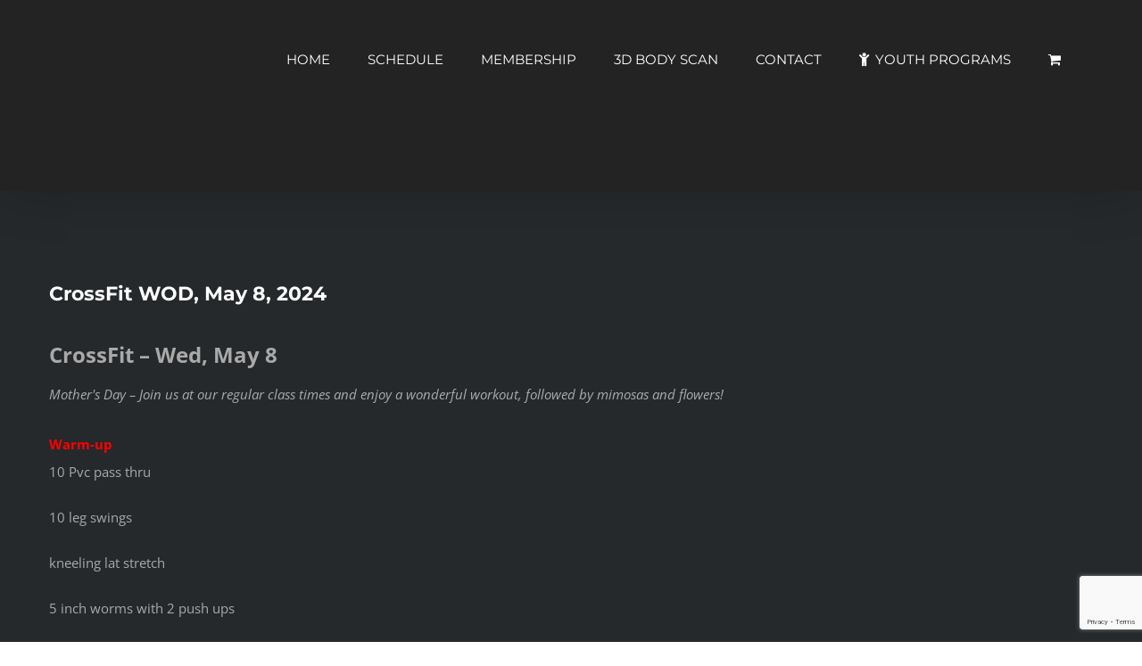

--- FILE ---
content_type: text/html; charset=UTF-8
request_url: https://crossfitsr.com/archives/3622
body_size: 58804
content:
<!DOCTYPE html><html class="avada-html-layout-wide avada-html-header-position-top" lang="en-US" prefix="og: http://ogp.me/ns# fb: http://ogp.me/ns/fb#"><head><meta http-equiv="X-UA-Compatible" content="IE=edge" /><meta http-equiv="Content-Type" content="text/html; charset=utf-8"/><meta name="viewport" content="width=device-width, initial-scale=1" /><link media="all" href="https://crossfitsr.com/wp-content/cache/autoptimize/css/autoptimize_a19cedcb39c305da3ba966b36115cbb1.css" rel="stylesheet" /><title>CrossFit WOD, May 8, 2024 &#8211; CrossFit San Ramon</title><meta name='robots' content='max-image-preview:large' /><link rel='dns-prefetch' href='//www.google.com' /><link href='https://sp-ao.shortpixel.ai' rel='preconnect' /><link rel="alternate" type="application/rss+xml" title="CrossFit San Ramon &raquo; Feed" href="https://crossfitsr.com/feed" /><link rel="alternate" type="application/rss+xml" title="CrossFit San Ramon &raquo; Comments Feed" href="https://crossfitsr.com/comments/feed" /><link rel="alternate" type="text/calendar" title="CrossFit San Ramon &raquo; iCal Feed" href="https://crossfitsr.com/events/?ical=1" /><link rel="alternate" type="application/rss+xml" title="CrossFit San Ramon &raquo; CrossFit WOD, May 8, 2024 Comments Feed" href="https://crossfitsr.com/archives/3622/feed" /><meta property="og:title" content="CrossFit WOD, May 8, 2024"/><meta property="og:type" content="article"/><meta property="og:url" content="https://crossfitsr.com/archives/3622"/><meta property="og:site_name" content="CrossFit San Ramon"/><meta property="og:description" content=""/><meta property="og:image" content="https://crossfitsr.com/wp-content/uploads/2019/01/MainCFSR6-128_animated.svg"/> <script type="text/javascript">window._wpemojiSettings = {"baseUrl":"https:\/\/s.w.org\/images\/core\/emoji\/15.0.3\/72x72\/","ext":".png","svgUrl":"https:\/\/s.w.org\/images\/core\/emoji\/15.0.3\/svg\/","svgExt":".svg","source":{"concatemoji":"https:\/\/crossfitsr.com\/wp-includes\/js\/wp-emoji-release.min.js?ver=6.7.4"}};
/*! This file is auto-generated */
!function(i,n){var o,s,e;function c(e){try{var t={supportTests:e,timestamp:(new Date).valueOf()};sessionStorage.setItem(o,JSON.stringify(t))}catch(e){}}function p(e,t,n){e.clearRect(0,0,e.canvas.width,e.canvas.height),e.fillText(t,0,0);var t=new Uint32Array(e.getImageData(0,0,e.canvas.width,e.canvas.height).data),r=(e.clearRect(0,0,e.canvas.width,e.canvas.height),e.fillText(n,0,0),new Uint32Array(e.getImageData(0,0,e.canvas.width,e.canvas.height).data));return t.every(function(e,t){return e===r[t]})}function u(e,t,n){switch(t){case"flag":return n(e,"\ud83c\udff3\ufe0f\u200d\u26a7\ufe0f","\ud83c\udff3\ufe0f\u200b\u26a7\ufe0f")?!1:!n(e,"\ud83c\uddfa\ud83c\uddf3","\ud83c\uddfa\u200b\ud83c\uddf3")&&!n(e,"\ud83c\udff4\udb40\udc67\udb40\udc62\udb40\udc65\udb40\udc6e\udb40\udc67\udb40\udc7f","\ud83c\udff4\u200b\udb40\udc67\u200b\udb40\udc62\u200b\udb40\udc65\u200b\udb40\udc6e\u200b\udb40\udc67\u200b\udb40\udc7f");case"emoji":return!n(e,"\ud83d\udc26\u200d\u2b1b","\ud83d\udc26\u200b\u2b1b")}return!1}function f(e,t,n){var r="undefined"!=typeof WorkerGlobalScope&&self instanceof WorkerGlobalScope?new OffscreenCanvas(300,150):i.createElement("canvas"),a=r.getContext("2d",{willReadFrequently:!0}),o=(a.textBaseline="top",a.font="600 32px Arial",{});return e.forEach(function(e){o[e]=t(a,e,n)}),o}function t(e){var t=i.createElement("script");t.src=e,t.defer=!0,i.head.appendChild(t)}"undefined"!=typeof Promise&&(o="wpEmojiSettingsSupports",s=["flag","emoji"],n.supports={everything:!0,everythingExceptFlag:!0},e=new Promise(function(e){i.addEventListener("DOMContentLoaded",e,{once:!0})}),new Promise(function(t){var n=function(){try{var e=JSON.parse(sessionStorage.getItem(o));if("object"==typeof e&&"number"==typeof e.timestamp&&(new Date).valueOf()<e.timestamp+604800&&"object"==typeof e.supportTests)return e.supportTests}catch(e){}return null}();if(!n){if("undefined"!=typeof Worker&&"undefined"!=typeof OffscreenCanvas&&"undefined"!=typeof URL&&URL.createObjectURL&&"undefined"!=typeof Blob)try{var e="postMessage("+f.toString()+"("+[JSON.stringify(s),u.toString(),p.toString()].join(",")+"));",r=new Blob([e],{type:"text/javascript"}),a=new Worker(URL.createObjectURL(r),{name:"wpTestEmojiSupports"});return void(a.onmessage=function(e){c(n=e.data),a.terminate(),t(n)})}catch(e){}c(n=f(s,u,p))}t(n)}).then(function(e){for(var t in e)n.supports[t]=e[t],n.supports.everything=n.supports.everything&&n.supports[t],"flag"!==t&&(n.supports.everythingExceptFlag=n.supports.everythingExceptFlag&&n.supports[t]);n.supports.everythingExceptFlag=n.supports.everythingExceptFlag&&!n.supports.flag,n.DOMReady=!1,n.readyCallback=function(){n.DOMReady=!0}}).then(function(){return e}).then(function(){var e;n.supports.everything||(n.readyCallback(),(e=n.source||{}).concatemoji?t(e.concatemoji):e.wpemoji&&e.twemoji&&(t(e.twemoji),t(e.wpemoji)))}))}((window,document),window._wpemojiSettings);</script> <link rel='stylesheet' id='fusion-dynamic-css-css' href='https://crossfitsr.com/wp-content/uploads/fusion-styles/a9a388469c464e2442a2e5b646a08d36.min.css?ver=3.4.1' type='text/css' media='all' /> <script type="text/template" id="tmpl-variation-template"><div class="woocommerce-variation-description">{{{ data.variation.variation_description }}}</div>
	<div class="woocommerce-variation-price">{{{ data.variation.price_html }}}</div>
	<div class="woocommerce-variation-availability">{{{ data.variation.availability_html }}}</div></script> <script type="text/template" id="tmpl-unavailable-variation-template"><p>Sorry, this product is unavailable. Please choose a different combination.</p></script> <script type="text/javascript" id="layerslider-utils-js-extra">var LS_Meta = {"v":"6.11.9","fixGSAP":"1"};</script> <meta name="generator" content="Powered by LayerSlider 6.11.9 - Multi-Purpose, Responsive, Parallax, Mobile-Friendly Slider Plugin for WordPress." /><link rel="https://api.w.org/" href="https://crossfitsr.com/wp-json/" /><link rel="alternate" title="JSON" type="application/json" href="https://crossfitsr.com/wp-json/wp/v2/posts/3622" /><link rel="EditURI" type="application/rsd+xml" title="RSD" href="https://crossfitsr.com/xmlrpc.php?rsd" /><meta name="generator" content="WordPress 6.7.4" /><meta name="generator" content="WooCommerce 5.8.1" /><link rel="canonical" href="https://crossfitsr.com/archives/3622" /><link rel='shortlink' href='https://crossfitsr.com/?p=3622' /><link rel="alternate" title="oEmbed (JSON)" type="application/json+oembed" href="https://crossfitsr.com/wp-json/oembed/1.0/embed?url=https%3A%2F%2Fcrossfitsr.com%2Farchives%2F3622" /><link rel="alternate" title="oEmbed (XML)" type="text/xml+oembed" href="https://crossfitsr.com/wp-json/oembed/1.0/embed?url=https%3A%2F%2Fcrossfitsr.com%2Farchives%2F3622&#038;format=xml" /><meta name="tec-api-version" content="v1"><meta name="tec-api-origin" content="https://crossfitsr.com"><link rel="https://theeventscalendar.com/" href="https://crossfitsr.com/wp-json/tribe/events/v1/" /> <noscript><style>.woocommerce-product-gallery{ opacity: 1 !important; }</style></noscript><meta name="generator" content="Powered by Slider Revolution 6.3.3 - responsive, Mobile-Friendly Slider Plugin for WordPress with comfortable drag and drop interface." /><link rel="icon" href="https://sp-ao.shortpixel.ai/client/to_webp,q_glossy,ret_img,w_32,h_32/https://crossfitsr.com/wp-content/uploads/2018/12/cropped-CFSR-banner512-32x32.png" sizes="32x32" /><link rel="icon" href="https://sp-ao.shortpixel.ai/client/to_webp,q_glossy,ret_img,w_192,h_192/https://crossfitsr.com/wp-content/uploads/2018/12/cropped-CFSR-banner512-192x192.png" sizes="192x192" /><link rel="apple-touch-icon" href="https://sp-ao.shortpixel.ai/client/to_webp,q_glossy,ret_img,w_180,h_180/https://crossfitsr.com/wp-content/uploads/2018/12/cropped-CFSR-banner512-180x180.png" /><meta name="msapplication-TileImage" content="https://crossfitsr.com/wp-content/uploads/2018/12/cropped-CFSR-banner512-270x270.png" /> <script type="text/javascript">function setREVStartSize(e){
			//window.requestAnimationFrame(function() {				 
				window.RSIW = window.RSIW===undefined ? window.innerWidth : window.RSIW;	
				window.RSIH = window.RSIH===undefined ? window.innerHeight : window.RSIH;	
				try {								
					var pw = document.getElementById(e.c).parentNode.offsetWidth,
						newh;
					pw = pw===0 || isNaN(pw) ? window.RSIW : pw;
					e.tabw = e.tabw===undefined ? 0 : parseInt(e.tabw);
					e.thumbw = e.thumbw===undefined ? 0 : parseInt(e.thumbw);
					e.tabh = e.tabh===undefined ? 0 : parseInt(e.tabh);
					e.thumbh = e.thumbh===undefined ? 0 : parseInt(e.thumbh);
					e.tabhide = e.tabhide===undefined ? 0 : parseInt(e.tabhide);
					e.thumbhide = e.thumbhide===undefined ? 0 : parseInt(e.thumbhide);
					e.mh = e.mh===undefined || e.mh=="" || e.mh==="auto" ? 0 : parseInt(e.mh,0);		
					if(e.layout==="fullscreen" || e.l==="fullscreen") 						
						newh = Math.max(e.mh,window.RSIH);					
					else{					
						e.gw = Array.isArray(e.gw) ? e.gw : [e.gw];
						for (var i in e.rl) if (e.gw[i]===undefined || e.gw[i]===0) e.gw[i] = e.gw[i-1];					
						e.gh = e.el===undefined || e.el==="" || (Array.isArray(e.el) && e.el.length==0)? e.gh : e.el;
						e.gh = Array.isArray(e.gh) ? e.gh : [e.gh];
						for (var i in e.rl) if (e.gh[i]===undefined || e.gh[i]===0) e.gh[i] = e.gh[i-1];
											
						var nl = new Array(e.rl.length),
							ix = 0,						
							sl;					
						e.tabw = e.tabhide>=pw ? 0 : e.tabw;
						e.thumbw = e.thumbhide>=pw ? 0 : e.thumbw;
						e.tabh = e.tabhide>=pw ? 0 : e.tabh;
						e.thumbh = e.thumbhide>=pw ? 0 : e.thumbh;					
						for (var i in e.rl) nl[i] = e.rl[i]<window.RSIW ? 0 : e.rl[i];
						sl = nl[0];									
						for (var i in nl) if (sl>nl[i] && nl[i]>0) { sl = nl[i]; ix=i;}															
						var m = pw>(e.gw[ix]+e.tabw+e.thumbw) ? 1 : (pw-(e.tabw+e.thumbw)) / (e.gw[ix]);					
						newh =  (e.gh[ix] * m) + (e.tabh + e.thumbh);
					}				
					if(window.rs_init_css===undefined) window.rs_init_css = document.head.appendChild(document.createElement("style"));					
					document.getElementById(e.c).height = newh+"px";
					window.rs_init_css.innerHTML += "#"+e.c+"_wrapper { height: "+newh+"px }";				
				} catch(e){
					console.log("Failure at Presize of Slider:" + e)
				}					   
			//});
		  };</script> <script type="text/javascript">var doc = document.documentElement;
			doc.setAttribute( 'data-useragent', navigator.userAgent );</script>  <script async src="https://www.googletagmanager.com/gtag/js?id=UA-53113228-1"></script> <script>window.dataLayer = window.dataLayer || [];
  function gtag(){dataLayer.push(arguments);}
  gtag('js', new Date());

  gtag('config', 'UA-53113228-1');</script> <script src='https://www.google.com/recaptcha/api.js?render=6LdJSIQUAAAAAHMdjNZCWDauJ7pxQGzLw1GURe94'></script>  <script>!function(f,b,e,v,n,t,s)
  {if(f.fbq)return;n=f.fbq=function(){n.callMethod?
  n.callMethod.apply(n,arguments):n.queue.push(arguments)};
  if(!f._fbq)f._fbq=n;n.push=n;n.loaded=!0;n.version='2.0';
  n.queue=[];t=b.createElement(e);t.async=!0;
  t.src=v;s=b.getElementsByTagName(e)[0];
  s.parentNode.insertBefore(t,s)}(window, document,'script',
  'https://connect.facebook.net/en_US/fbevents.js');
  fbq('init', '488102775000533');
  fbq('track', 'PageView');</script> <noscript><img height="1" width="1" style="display:none"
 src="https://www.facebook.com/tr?id=488102775000533&ev=PageView&noscript=1"
/></noscript>  <script>!function(f,b,e,v,n,t,s)
  {if(f.fbq)return;n=f.fbq=function(){n.callMethod?
  n.callMethod.apply(n,arguments):n.queue.push(arguments)};
  if(!f._fbq)f._fbq=n;n.push=n;n.loaded=!0;n.version='2.0';
  n.queue=[];t=b.createElement(e);t.async=!0;
  t.src=v;s=b.getElementsByTagName(e)[0];
  s.parentNode.insertBefore(t,s)}(window, document,'script',
  'https://connect.facebook.net/en_US/fbevents.js');
  fbq('init', '541513300461455');
  fbq('track', 'PageView');</script> <noscript><img height="1" width="1" style="display:none"
 src="https://www.facebook.com/tr?id=541513300461455&ev=PageView&noscript=1"
/></noscript>  <script>!function(f,b,e,v,n,t,s)
  {if(f.fbq)return;n=f.fbq=function(){n.callMethod?
  n.callMethod.apply(n,arguments):n.queue.push(arguments)};
  if(!f._fbq)f._fbq=n;n.push=n;n.loaded=!0;n.version='2.0';
  n.queue=[];t=b.createElement(e);t.async=!0;
  t.src=v;s=b.getElementsByTagName(e)[0];
  s.parentNode.insertBefore(t,s)}(window, document,'script',
  'https://connect.facebook.net/en_US/fbevents.js');
  fbq('init', '541513300461455');
  fbq('track', 'PageView');</script> <noscript><img height="1" width="1" style="display:none"
 src="https://www.facebook.com/tr?id=541513300461455&ev=PageView&noscript=1"
/></noscript>  <script id="mcjs">!function(c,h,i,m,p){m=c.createElement(h),p=c.getElementsByTagName(h)[0],m.async=1,m.src=i,p.parentNode.insertBefore(m,p)}(document,"script","https://chimpstatic.com/mcjs-connected/js/users/0afe6da48925cbe9d9af67e16/de7d5c9a3fa85dc8b90880f7a.js");</script></head><body data-rsssl=1 class="post-template-default single single-post postid-3622 single-format-standard theme-Avada woocommerce-no-js tribe-no-js fusion-image-hovers fusion-pagination-sizing fusion-button_type-flat fusion-button_span-yes fusion-button_gradient-linear avada-image-rollover-circle-no avada-image-rollover-yes avada-image-rollover-direction-left fusion-has-button-gradient fusion-body ltr no-mobile-sticky-header no-mobile-slidingbar avada-has-rev-slider-styles fusion-disable-outline fusion-sub-menu-fade mobile-logo-pos-left layout-wide-mode avada-has-boxed-modal-shadow-none layout-scroll-offset-full avada-has-zero-margin-offset-top fusion-top-header menu-text-align-left fusion-woo-product-design-classic fusion-woo-shop-page-columns-4 fusion-woo-related-columns-4 fusion-woo-archive-page-columns-3 avada-has-woo-gallery-disabled woo-sale-badge-circle woo-outofstock-badge-top_bar mobile-menu-design-modern fusion-show-pagination-text fusion-header-layout-v1 avada-responsive avada-footer-fx-none avada-menu-highlight-style-bar fusion-search-form-classic fusion-main-menu-search-dropdown fusion-avatar-square avada-sticky-shrinkage avada-dropdown-styles avada-blog-layout-grid avada-blog-archive-layout-grid avada-ec-not-100-width avada-ec-meta-layout-sidebar avada-header-shadow-yes avada-menu-icon-position-left avada-has-mainmenu-dropdown-divider avada-has-header-100-width avada-has-titlebar-hide avada-has-pagination-padding avada-flyout-menu-direction-fade avada-ec-views-v1" > <a class="skip-link screen-reader-text" href="#content">Skip to content</a><div id="boxed-wrapper"><div class="fusion-sides-frame"></div><div id="wrapper" class="fusion-wrapper"><div id="home" style="position:relative;top:-1px;"></div><header class="fusion-header-wrapper fusion-header-shadow"><div class="fusion-header-v1 fusion-logo-alignment fusion-logo-left fusion-sticky-menu-1 fusion-sticky-logo- fusion-mobile-logo-1  fusion-mobile-menu-design-modern"><div class="fusion-header-sticky-height"></div><div class="fusion-header"><div class="fusion-row"><div class="fusion-logo" data-margin-top="31px" data-margin-bottom="31px" data-margin-left="0px" data-margin-right="0px"> <a class="fusion-logo-link"  href="https://crossfitsr.com/" > <img decoding="async" src="https://crossfitsr.com/wp-content/uploads/2019/01/MainCFSR6-128_animated.svg" srcset="https://crossfitsr.com/wp-content/uploads/2019/01/MainCFSR6-128_animated.svg 1x" width="" height="" alt="CrossFit San Ramon Logo" data-retina_logo_url="" class="fusion-standard-logo" /> <img decoding="async" src="https://sp-ao.shortpixel.ai/client/to_webp,q_glossy,ret_img,w_64,h_62/https://crossfitsr.com/wp-content/uploads/2018/12/CFSR-banner64w.png" srcset="https://sp-ao.shortpixel.ai/client/to_webp,q_glossy,ret_img/https://crossfitsr.com/wp-content/uploads/2018/12/CFSR-banner64w.png 1x, https://sp-ao.shortpixel.ai/client/to_webp,q_glossy,ret_img/https://crossfitsr.com/wp-content/uploads/2018/12/CFSR-banner128w.png 2x" width="64" height="62" style="max-height:62px;height:auto;" alt="CrossFit San Ramon Logo" data-retina_logo_url="https://crossfitsr.com/wp-content/uploads/2018/12/CFSR-banner128w.png" class="fusion-mobile-logo" /> </a></div><nav class="fusion-main-menu" aria-label="Main Menu"><ul id="menu-gym-main-menu" class="fusion-menu"><li  id="menu-item-92"  class="menu-item menu-item-type-post_type menu-item-object-page menu-item-home menu-item-has-children menu-item-92 fusion-dropdown-menu"  data-item-id="92"><a  href="https://crossfitsr.com/" class="fusion-bar-highlight"><span class="menu-text">HOME</span></a><ul class="sub-menu"><li  id="menu-item-3980"  class="menu-item menu-item-type-post_type menu-item-object-page menu-item-3980 fusion-dropdown-submenu" ><a  href="https://crossfitsr.com/home-2/metfix-the-daily-fix" class="fusion-bar-highlight"><span>MetFix – The Daily Fix</span></a></li></ul></li><li  id="menu-item-89"  class="menu-item menu-item-type-post_type menu-item-object-page menu-item-89"  data-item-id="89"><a  href="https://crossfitsr.com/schedule" class="fusion-bar-highlight"><span class="menu-text">SCHEDULE</span></a></li><li  id="menu-item-88"  class="menu-item menu-item-type-post_type menu-item-object-page menu-item-has-children menu-item-88 fusion-dropdown-menu"  data-item-id="88"><a  href="https://crossfitsr.com/membership" class="fusion-bar-highlight"><span class="menu-text">MEMBERSHIP</span></a><ul class="sub-menu"><li  id="menu-item-2606"  class="menu-item menu-item-type-post_type menu-item-object-page menu-item-2606 fusion-dropdown-submenu" ><a  href="https://crossfitsr.com/coaches-2" class="fusion-bar-highlight"><span>COACHES</span></a></li><li  id="menu-item-1098"  class="menu-item menu-item-type-custom menu-item-object-custom menu-item-1098 fusion-dropdown-submenu" ><a  href="https://crossfitsr.com/faq" class="fusion-bar-highlight"><span>FAQ</span></a></li></ul></li><li  id="menu-item-3477"  class="menu-item menu-item-type-post_type menu-item-object-page menu-item-3477"  data-item-id="3477"><a  href="https://crossfitsr.com/3d-body-scan" class="fusion-bar-highlight"><span class="menu-text">3D BODY SCAN</span></a></li><li  id="menu-item-535"  class="menu-item menu-item-type-post_type menu-item-object-page menu-item-has-children menu-item-535 fusion-dropdown-menu"  data-item-id="535"><a  href="https://crossfitsr.com/contact" class="fusion-bar-highlight"><span class="menu-text">CONTACT</span></a><ul class="sub-menu"><li  id="menu-item-90"  class="menu-item menu-item-type-post_type menu-item-object-page menu-item-90 fusion-dropdown-submenu" ><a  href="https://crossfitsr.com/blog-2" class="fusion-bar-highlight"><span>BLOG</span></a></li></ul></li><li  id="menu-item-2604"  class="menu-item menu-item-type-post_type menu-item-object-page menu-item-2604"  data-item-id="2604"><a  href="https://crossfitsr.com/crossfit-youth-programs" class="fusion-flex-link fusion-bar-highlight"><span class="fusion-megamenu-icon"><i class="glyphicon fa-child fas" aria-hidden="true"></i></span><span class="menu-text">YOUTH PROGRAMS</span></a></li><li class="fusion-custom-menu-item fusion-menu-cart fusion-main-menu-cart"><a class="fusion-main-menu-icon fusion-bar-highlight" href="https://crossfitsr.com"><span class="menu-text" aria-label="View Cart"></span></a></li></ul></nav><nav class="fusion-main-menu fusion-sticky-menu" aria-label="Main Menu Sticky"><ul id="menu-gym-main-menu-1" class="fusion-menu"><li   class="menu-item menu-item-type-post_type menu-item-object-page menu-item-home menu-item-has-children menu-item-92 fusion-dropdown-menu"  data-item-id="92"><a  href="https://crossfitsr.com/" class="fusion-bar-highlight"><span class="menu-text">HOME</span></a><ul class="sub-menu"><li   class="menu-item menu-item-type-post_type menu-item-object-page menu-item-3980 fusion-dropdown-submenu" ><a  href="https://crossfitsr.com/home-2/metfix-the-daily-fix" class="fusion-bar-highlight"><span>MetFix – The Daily Fix</span></a></li></ul></li><li   class="menu-item menu-item-type-post_type menu-item-object-page menu-item-89"  data-item-id="89"><a  href="https://crossfitsr.com/schedule" class="fusion-bar-highlight"><span class="menu-text">SCHEDULE</span></a></li><li   class="menu-item menu-item-type-post_type menu-item-object-page menu-item-has-children menu-item-88 fusion-dropdown-menu"  data-item-id="88"><a  href="https://crossfitsr.com/membership" class="fusion-bar-highlight"><span class="menu-text">MEMBERSHIP</span></a><ul class="sub-menu"><li   class="menu-item menu-item-type-post_type menu-item-object-page menu-item-2606 fusion-dropdown-submenu" ><a  href="https://crossfitsr.com/coaches-2" class="fusion-bar-highlight"><span>COACHES</span></a></li><li   class="menu-item menu-item-type-custom menu-item-object-custom menu-item-1098 fusion-dropdown-submenu" ><a  href="https://crossfitsr.com/faq" class="fusion-bar-highlight"><span>FAQ</span></a></li></ul></li><li   class="menu-item menu-item-type-post_type menu-item-object-page menu-item-3477"  data-item-id="3477"><a  href="https://crossfitsr.com/3d-body-scan" class="fusion-bar-highlight"><span class="menu-text">3D BODY SCAN</span></a></li><li   class="menu-item menu-item-type-post_type menu-item-object-page menu-item-has-children menu-item-535 fusion-dropdown-menu"  data-item-id="535"><a  href="https://crossfitsr.com/contact" class="fusion-bar-highlight"><span class="menu-text">CONTACT</span></a><ul class="sub-menu"><li   class="menu-item menu-item-type-post_type menu-item-object-page menu-item-90 fusion-dropdown-submenu" ><a  href="https://crossfitsr.com/blog-2" class="fusion-bar-highlight"><span>BLOG</span></a></li></ul></li><li   class="menu-item menu-item-type-post_type menu-item-object-page menu-item-2604"  data-item-id="2604"><a  href="https://crossfitsr.com/crossfit-youth-programs" class="fusion-flex-link fusion-bar-highlight"><span class="fusion-megamenu-icon"><i class="glyphicon fa-child fas" aria-hidden="true"></i></span><span class="menu-text">YOUTH PROGRAMS</span></a></li><li class="fusion-custom-menu-item fusion-menu-cart fusion-main-menu-cart"><a class="fusion-main-menu-icon fusion-bar-highlight" href="https://crossfitsr.com"><span class="menu-text" aria-label="View Cart"></span></a></li></ul></nav><div class="fusion-mobile-navigation"><ul id="menu-gym-main-menu-2" class="fusion-mobile-menu"><li   class="menu-item menu-item-type-post_type menu-item-object-page menu-item-home menu-item-has-children menu-item-92 fusion-dropdown-menu"  data-item-id="92"><a  href="https://crossfitsr.com/" class="fusion-bar-highlight"><span class="menu-text">HOME</span></a><ul class="sub-menu"><li   class="menu-item menu-item-type-post_type menu-item-object-page menu-item-3980 fusion-dropdown-submenu" ><a  href="https://crossfitsr.com/home-2/metfix-the-daily-fix" class="fusion-bar-highlight"><span>MetFix – The Daily Fix</span></a></li></ul></li><li   class="menu-item menu-item-type-post_type menu-item-object-page menu-item-89"  data-item-id="89"><a  href="https://crossfitsr.com/schedule" class="fusion-bar-highlight"><span class="menu-text">SCHEDULE</span></a></li><li   class="menu-item menu-item-type-post_type menu-item-object-page menu-item-has-children menu-item-88 fusion-dropdown-menu"  data-item-id="88"><a  href="https://crossfitsr.com/membership" class="fusion-bar-highlight"><span class="menu-text">MEMBERSHIP</span></a><ul class="sub-menu"><li   class="menu-item menu-item-type-post_type menu-item-object-page menu-item-2606 fusion-dropdown-submenu" ><a  href="https://crossfitsr.com/coaches-2" class="fusion-bar-highlight"><span>COACHES</span></a></li><li   class="menu-item menu-item-type-custom menu-item-object-custom menu-item-1098 fusion-dropdown-submenu" ><a  href="https://crossfitsr.com/faq" class="fusion-bar-highlight"><span>FAQ</span></a></li></ul></li><li   class="menu-item menu-item-type-post_type menu-item-object-page menu-item-3477"  data-item-id="3477"><a  href="https://crossfitsr.com/3d-body-scan" class="fusion-bar-highlight"><span class="menu-text">3D BODY SCAN</span></a></li><li   class="menu-item menu-item-type-post_type menu-item-object-page menu-item-has-children menu-item-535 fusion-dropdown-menu"  data-item-id="535"><a  href="https://crossfitsr.com/contact" class="fusion-bar-highlight"><span class="menu-text">CONTACT</span></a><ul class="sub-menu"><li   class="menu-item menu-item-type-post_type menu-item-object-page menu-item-90 fusion-dropdown-submenu" ><a  href="https://crossfitsr.com/blog-2" class="fusion-bar-highlight"><span>BLOG</span></a></li></ul></li><li   class="menu-item menu-item-type-post_type menu-item-object-page menu-item-2604"  data-item-id="2604"><a  href="https://crossfitsr.com/crossfit-youth-programs" class="fusion-flex-link fusion-bar-highlight"><span class="fusion-megamenu-icon"><i class="glyphicon fa-child fas" aria-hidden="true"></i></span><span class="menu-text">YOUTH PROGRAMS</span></a></li></ul></div><div class="fusion-mobile-menu-icons"> <a href="#" class="fusion-icon awb-icon-bars" aria-label="Toggle mobile menu" aria-expanded="false"></a> <a href="https://crossfitsr.com/archives/3622" class="fusion-icon awb-icon-shopping-cart"  aria-label="Toggle mobile cart"></a></div><nav class="fusion-mobile-nav-holder fusion-mobile-menu-text-align-left" aria-label="Main Menu Mobile"></nav><nav class="fusion-mobile-nav-holder fusion-mobile-menu-text-align-left fusion-mobile-sticky-nav-holder" aria-label="Main Menu Mobile Sticky"></nav></div></div></div><div class="fusion-clearfix"></div></header><div id="sliders-container" class="fusion-slider-visibility"></div><main id="main" class="clearfix "><div class="fusion-row" style=""><section id="content" style="width: 100%;"><article id="post-3622" class="post post-3622 type-post status-publish format-standard hentry category-uncategorized"><h1 class="entry-title fusion-post-title">CrossFit WOD, May 8, 2024</h1><div class="post-content"><p></p><div class="soswodify_wod_wrapper"><div class="soswodify_wod_header">CrossFit &#8211; Wed, May 8</div><div class="soswodify_wod_comment"></div><div class="soswodify_announcements">Mother&#039;s Day &#8211; Join us at our regular class times and enjoy a wonderful workout, followed by mimosas and flowers!</div><p><span class="soswodify_ListRecords"></p><div class="sos_wodify_section_warm-up"></p><div class="soswodify_section_title">Warm-up</div><div class="soswodify_section_comment"><p>10 Pvc pass thru</p><p>10 leg swings</p><p>kneeling lat stretch</p><p>5 inch worms with 2 push ups</p><p>2&#215;5</p><p>wide grip press behind neck</p><p> Cuban Press</p><p>shoulder press</p><p>push press</p><p>push jerk</p></div><div class="soswodify_component_show_wrapper"><div class="soswodify_component_name">Shoulder Press (6&#215;4  record heaviest 1&#215;4)</div><div class="soswodify_component_wrapper"></div></div><div class="soswodify_component_show_wrapper"><div class="soswodify_component_name">Metcon (AMRAP &#8211; Rounds and Reps)</div><div class="soswodify_component_wrapper"><p>15 Min Amrap</p><p>12 Wall Balls 20/14</p><p>10 Box Jumps 24/20&#8243;</p><p>8 Burpees</p></div></div></div><p></p><div class="sos_wodify_section_cooldown"></p><div class="soswodify_section_title">Cooldown</div><div class="soswodify_section_comment"><ol><li> 3 position scorpion</li><li>kneeling lat</li><li>prone shoulder</li><li>pancake</li></ol></div></div><p></span></div></div><div class="fusion-meta-info"><div class="fusion-meta-info-wrapper">By <span class="vcard"><span class="fn"><a href="https://crossfitsr.com/archives/author/l0qytcp4w9" title="Posts by L0QyTCp4w9" rel="author">L0QyTCp4w9</a></span></span><span class="fusion-inline-sep">|</span><span class="updated rich-snippet-hidden">2024-05-07T16:00:00-07:00</span><span>May 7th, 2024</span><span class="fusion-inline-sep">|</span><a href="https://crossfitsr.com/archives/category/uncategorized" rel="category tag">Uncategorized</a><span class="fusion-inline-sep">|</span><span class="fusion-comments"><a href="https://crossfitsr.com/archives/3622#respond">0 Comments</a></span></div></div><div class="fusion-sharing-box fusion-theme-sharing-box fusion-single-sharing-box"><h4>Share This Story, Choose Your Platform!</h4><div class="fusion-social-networks boxed-icons"><div class="fusion-social-networks-wrapper"><a  class="fusion-social-network-icon fusion-tooltip fusion-facebook awb-icon-facebook" style="color:var(--sharing_social_links_icon_color);background-color:var(--sharing_social_links_box_color);border-color:var(--sharing_social_links_box_color);" data-placement="top" data-title="Facebook" data-toggle="tooltip" title="Facebook" href="https://www.facebook.com/sharer.php?u=https%3A%2F%2Fcrossfitsr.com%2Farchives%2F3622&amp;t=CrossFit%20WOD%2C%20May%208%2C%202024" target="_blank" rel="noreferrer"><span class="screen-reader-text">Facebook</span></a><a  class="fusion-social-network-icon fusion-tooltip fusion-twitter awb-icon-twitter" style="color:var(--sharing_social_links_icon_color);background-color:var(--sharing_social_links_box_color);border-color:var(--sharing_social_links_box_color);" data-placement="top" data-title="Twitter" data-toggle="tooltip" title="Twitter" href="https://twitter.com/share?url=https%3A%2F%2Fcrossfitsr.com%2Farchives%2F3622&amp;text=CrossFit%20WOD%2C%20May%208%2C%202024" target="_blank" rel="noopener noreferrer"><span class="screen-reader-text">Twitter</span></a><a  class="fusion-social-network-icon fusion-tooltip fusion-reddit awb-icon-reddit" style="color:var(--sharing_social_links_icon_color);background-color:var(--sharing_social_links_box_color);border-color:var(--sharing_social_links_box_color);" data-placement="top" data-title="Reddit" data-toggle="tooltip" title="Reddit" href="https://reddit.com/submit?url=https://crossfitsr.com/archives/3622&amp;title=CrossFit%20WOD%2C%20May%208%2C%202024" target="_blank" rel="noopener noreferrer"><span class="screen-reader-text">Reddit</span></a><a  class="fusion-social-network-icon fusion-tooltip fusion-linkedin awb-icon-linkedin" style="color:var(--sharing_social_links_icon_color);background-color:var(--sharing_social_links_box_color);border-color:var(--sharing_social_links_box_color);" data-placement="top" data-title="LinkedIn" data-toggle="tooltip" title="LinkedIn" href="https://www.linkedin.com/shareArticle?mini=true&amp;url=https%3A%2F%2Fcrossfitsr.com%2Farchives%2F3622&amp;title=CrossFit%20WOD%2C%20May%208%2C%202024&amp;summary=" target="_blank" rel="noopener noreferrer"><span class="screen-reader-text">LinkedIn</span></a><a  class="fusion-social-network-icon fusion-tooltip fusion-pinterest awb-icon-pinterest" style="color:var(--sharing_social_links_icon_color);background-color:var(--sharing_social_links_box_color);border-color:var(--sharing_social_links_box_color);" data-placement="top" data-title="Pinterest" data-toggle="tooltip" title="Pinterest" href="https://pinterest.com/pin/create/button/?url=https%3A%2F%2Fcrossfitsr.com%2Farchives%2F3622&amp;description=&amp;media=" target="_blank" rel="noopener noreferrer"><span class="screen-reader-text">Pinterest</span></a><a  class="fusion-social-network-icon fusion-tooltip fusion-mail awb-icon-mail fusion-last-social-icon" style="color:var(--sharing_social_links_icon_color);background-color:var(--sharing_social_links_box_color);border-color:var(--sharing_social_links_box_color);" data-placement="top" data-title="Email" data-toggle="tooltip" title="Email" href="mailto:?body=https://crossfitsr.com/archives/3622&amp;subject=CrossFit%20WOD%2C%20May%208%2C%202024" target="_self" rel="noopener noreferrer"><span class="screen-reader-text">Email</span></a><div class="fusion-clearfix"></div></div></div></div><section class="related-posts single-related-posts"><div class="fusion-title fusion-title-size-two sep-underline sep-solid" style="margin-top:0px;margin-bottom:30px;border-bottom-color:#3e3e3e"><h2 class="title-heading-left" style="margin:0;"> Related Posts</h2></div><div class="fusion-carousel fusion-carousel-title-below-image" data-imagesize="fixed" data-metacontent="yes" data-autoplay="yes" data-touchscroll="yes" data-columns="3" data-itemmargin="20px" data-itemwidth="180" data-touchscroll="yes" data-scrollitems="1"><div class="fusion-carousel-positioner"><ul class="fusion-carousel-holder"><li class="fusion-carousel-item"><div class="fusion-carousel-item-wrapper"><div  class="fusion-image-wrapper fusion-image-size-fixed" aria-haspopup="true"><div class="fusion-placeholder-image" data-origheight="150" data-origwidth="1500px" style="height:150px;width:1500px;"></div><div class="fusion-rollover"><div class="fusion-rollover-content"> <a class="fusion-rollover-link" href="https://crossfitsr.com/archives/4366">CrossFit WOD, January 30, 2026</a> <a class="fusion-link-wrapper" href="https://crossfitsr.com/archives/4366" aria-label="CrossFit WOD, January 30, 2026"></a></div></div></div><h4 class="fusion-carousel-title"> <a class="fusion-related-posts-title-link" href="https://crossfitsr.com/archives/4366" target="_self" title="CrossFit WOD, January 30, 2026">CrossFit WOD, January 30, 2026</a></h4><div class="fusion-carousel-meta"> <span class="fusion-date">January 29th, 2026</span> <span class="fusion-inline-sep">|</span> <span><a href="https://crossfitsr.com/archives/4366#respond">0 Comments</a></span></div></div></li><li class="fusion-carousel-item"><div class="fusion-carousel-item-wrapper"><div  class="fusion-image-wrapper fusion-image-size-fixed" aria-haspopup="true"><div class="fusion-placeholder-image" data-origheight="150" data-origwidth="1500px" style="height:150px;width:1500px;"></div><div class="fusion-rollover"><div class="fusion-rollover-content"> <a class="fusion-rollover-link" href="https://crossfitsr.com/archives/4365">CrossFit WOD, January 29, 2026</a> <a class="fusion-link-wrapper" href="https://crossfitsr.com/archives/4365" aria-label="CrossFit WOD, January 29, 2026"></a></div></div></div><h4 class="fusion-carousel-title"> <a class="fusion-related-posts-title-link" href="https://crossfitsr.com/archives/4365" target="_self" title="CrossFit WOD, January 29, 2026">CrossFit WOD, January 29, 2026</a></h4><div class="fusion-carousel-meta"> <span class="fusion-date">January 28th, 2026</span> <span class="fusion-inline-sep">|</span> <span><a href="https://crossfitsr.com/archives/4365#respond">0 Comments</a></span></div></div></li><li class="fusion-carousel-item"><div class="fusion-carousel-item-wrapper"><div  class="fusion-image-wrapper fusion-image-size-fixed" aria-haspopup="true"><div class="fusion-placeholder-image" data-origheight="150" data-origwidth="1500px" style="height:150px;width:1500px;"></div><div class="fusion-rollover"><div class="fusion-rollover-content"> <a class="fusion-rollover-link" href="https://crossfitsr.com/archives/4364">CrossFit WOD, January 28, 2026</a> <a class="fusion-link-wrapper" href="https://crossfitsr.com/archives/4364" aria-label="CrossFit WOD, January 28, 2026"></a></div></div></div><h4 class="fusion-carousel-title"> <a class="fusion-related-posts-title-link" href="https://crossfitsr.com/archives/4364" target="_self" title="CrossFit WOD, January 28, 2026">CrossFit WOD, January 28, 2026</a></h4><div class="fusion-carousel-meta"> <span class="fusion-date">January 27th, 2026</span> <span class="fusion-inline-sep">|</span> <span><a href="https://crossfitsr.com/archives/4364#respond">0 Comments</a></span></div></div></li><li class="fusion-carousel-item"><div class="fusion-carousel-item-wrapper"><div  class="fusion-image-wrapper fusion-image-size-fixed" aria-haspopup="true"><div class="fusion-placeholder-image" data-origheight="150" data-origwidth="1500px" style="height:150px;width:1500px;"></div><div class="fusion-rollover"><div class="fusion-rollover-content"> <a class="fusion-rollover-link" href="https://crossfitsr.com/archives/4363">CrossFit WOD, January 27, 2026</a> <a class="fusion-link-wrapper" href="https://crossfitsr.com/archives/4363" aria-label="CrossFit WOD, January 27, 2026"></a></div></div></div><h4 class="fusion-carousel-title"> <a class="fusion-related-posts-title-link" href="https://crossfitsr.com/archives/4363" target="_self" title="CrossFit WOD, January 27, 2026">CrossFit WOD, January 27, 2026</a></h4><div class="fusion-carousel-meta"> <span class="fusion-date">January 26th, 2026</span> <span class="fusion-inline-sep">|</span> <span><a href="https://crossfitsr.com/archives/4363#respond">0 Comments</a></span></div></div></li><li class="fusion-carousel-item"><div class="fusion-carousel-item-wrapper"><div  class="fusion-image-wrapper fusion-image-size-fixed" aria-haspopup="true"><div class="fusion-placeholder-image" data-origheight="150" data-origwidth="1500px" style="height:150px;width:1500px;"></div><div class="fusion-rollover"><div class="fusion-rollover-content"> <a class="fusion-rollover-link" href="https://crossfitsr.com/archives/4362">CrossFit WOD, January 26, 2026</a> <a class="fusion-link-wrapper" href="https://crossfitsr.com/archives/4362" aria-label="CrossFit WOD, January 26, 2026"></a></div></div></div><h4 class="fusion-carousel-title"> <a class="fusion-related-posts-title-link" href="https://crossfitsr.com/archives/4362" target="_self" title="CrossFit WOD, January 26, 2026">CrossFit WOD, January 26, 2026</a></h4><div class="fusion-carousel-meta"> <span class="fusion-date">January 25th, 2026</span> <span class="fusion-inline-sep">|</span> <span><a href="https://crossfitsr.com/archives/4362#respond">0 Comments</a></span></div></div></li></ul></div></div></section><div id="respond" class="comment-respond"><h2 id="reply-title" class="comment-reply-title">Leave A Comment <small><a rel="nofollow" id="cancel-comment-reply-link" href="/archives/3622#respond" style="display:none;">Cancel reply</a></small></h2><form action="https://crossfitsr.com/wp-comments-post.php" method="post" id="commentform" class="comment-form"><div id="comment-textarea"><label class="screen-reader-text" for="comment">Comment</label><textarea name="comment" id="comment" cols="45" rows="8" aria-required="true" required="required" tabindex="0" class="textarea-comment" placeholder="Comment..."></textarea></div><div id="comment-input"><input id="author" name="author" type="text" value="" placeholder="Name (required)" size="30" aria-required="true" required="required" aria-label="Name (required)"/> <input id="email" name="email" type="email" value="" placeholder="Email (required)" size="30"  aria-required="true" required="required" aria-label="Email (required)"/> <input id="url" name="url" type="url" value="" placeholder="Website" size="30" aria-label="URL" /></div><p class="form-submit"><input name="submit" type="submit" id="comment-submit" class="fusion-button fusion-button-default fusion-button-default-size" value="Post Comment" /> <input type='hidden' name='comment_post_ID' value='3622' id='comment_post_ID' /> <input type='hidden' name='comment_parent' id='comment_parent' value='0' /></p></form></div></article></section><div class="fusion-woocommerce-quick-view-overlay"></div><div class="fusion-woocommerce-quick-view-container quick-view woocommerce"> <script type="text/javascript">var quickViewNonce =  '4e615d1644';</script> <div class="fusion-wqv-close"> <button type="button"><span class="screen-reader-text">Close product quick view</span>&times;</button></div><div class="fusion-wqv-loader product"><h2 class="product_title entry-title">Title</h2><div class="fusion-price-rating"><div class="price"></div><div class="star-rating"></div></div><div class="fusion-slider-loading"></div></div><div class="fusion-wqv-preview-image"></div><div class="fusion-wqv-content"><div class="product"><div class="woocommerce-product-gallery"></div><div class="summary entry-summary scrollable"><div class="summary-content"></div></div></div></div></div></div></main><div class="fusion-footer"><footer class="fusion-footer-widget-area fusion-widget-area"><div class="fusion-row"><div class="fusion-columns fusion-columns-4 fusion-widget-area"><div class="fusion-column col-lg-3 col-md-3 col-sm-3"><section id="text-4" class="fusion-footer-widget-column widget widget_text"><h4 class="widget-title">Find Us</h4><div class="textwidget"><p><strong>Address</strong></p><div><span class="_2iem">2411 Old Crow Canyon Rd, Ste N</span></div><div><span class="_2iem">San Ramon, California</span></div></div><div style="clear:both;"></div></section><section id="media_video-2" class="fusion-footer-widget-column widget widget_media_video"><h4 class="widget-title">What is CrossFit &#038; Getting Started</h4><div style="width:100%;" class="wp-video"><!--[if lt IE 9]><script>document.createElement('video');</script><![endif]--><video class="wp-video-shortcode" id="video-3622-1" preload="metadata" controls="controls"><source type="video/youtube" src="https://youtu.be/cLEPqdHthvw?_=1" /><a href="https://youtu.be/cLEPqdHthvw">https://youtu.be/cLEPqdHthvw</a></video></div><div style="clear:both;"></div></section></div><div class="fusion-column col-lg-3 col-md-3 col-sm-3"><section id="sos_wodify_wod_widget-2" class="fusion-footer-widget-column widget widget_sos_wodify_wod_widget"><h4 class="widget-title">NEXT WOD</h4><div class="soswodify_wod_wrapper"><div class="soswodify_wod_header">CrossFit - Thu, Jan 29</div><div class="soswodify_wod_comment" style="display:none"><br></div><div class="soswodify_announcements" >Olympic Lifting Clinic with Coach Kristian - Sunday, February 1st.  9am-11am Sign up on the Big white board. 6 spots remain! $65 for an individual $100 for a couple/2 family members</div><span class="soswodify_ListRecords"><div class="sos_wodify_section_section"><div class="soswodify_section_title">Warm-up</div><div class="soswodify_section_comment"><p>hamstring sweep</p><p>3 squat 3 step</p><p>side lunge</p><p>runners lunge</p><p>spider crawl</p><p>burpee broad jump</p><p>w/bar 3x5</p><p>GM</p><p>Back Squat</p><p>push press</p><p>clusters</p></div><div class="soswodify_component_show_wrapper"><div class="soswodify_component_name">Back Squat (3x12 65%)</div><div class="soswodify_component_wrapper"></div></div><div class="soswodify_component_show_wrapper"><div class="soswodify_component_name">Metcon (Time)</div><div class="soswodify_component_wrapper"><p>10-9-8-7-6-5-4-3-2-1</p><p>DB Clusters 30/20 (rx+ 50/35)</p><p>Burpee over DB</p></div></div></div><div class="sos_wodify_section_section"><div class="soswodify_section_title">cooldown</div><div class="soswodify_section_comment"><p>couch</p><p>pigeon</p><p>bretzel</p></div></div></span></div><div style="clear:both;"></div></section></div><div class="fusion-column col-lg-3 col-md-3 col-sm-3"><section id="text-8" class="fusion-footer-widget-column widget widget_text" style="border-style: solid;border-color:transparent;border-width:0px;"><h4 class="widget-title">OPENING TIMES</h4><div class="textwidget">Hours
(Check Gym <a href="https://crossfitsr.com/schedule">Schedule</a> for Classes)<p>Weekdays Monday - Friday<br /> <span style="color:#ffffff">5:30AM–8:30PM</span></p><p>Weekends Saturday - Sunday<br /> <span style="color:#ffffff">7:00AM–12:00PM</span></p></div><div style="clear:both;"></div></section><section id="avada-vertical-menu-widget-2" class="fusion-footer-widget-column widget avada_vertical_menu"><h4 class="widget-title">Site Menu</h4><nav id="fusion-vertical-menu-widget-avada-vertical-menu-widget-2-nav" class="fusion-vertical-menu-widget fusion-menu hover left no-border" aria-label="Secondary Navigation: Site Menu"><ul id="menu-gym-main-menu-3" class="menu"><li class="menu-item menu-item-type-post_type menu-item-object-page menu-item-home menu-item-has-children menu-item-92"><a href="https://crossfitsr.com/"><span class="link-text"> HOME</span><span class="arrow"></span></a><ul class="sub-menu"><li class="menu-item menu-item-type-post_type menu-item-object-page menu-item-3980"><a href="https://crossfitsr.com/home-2/metfix-the-daily-fix"><span class="link-text"> MetFix – The Daily Fix</span><span class="arrow"></span></a></li></ul></li><li class="menu-item menu-item-type-post_type menu-item-object-page menu-item-89"><a href="https://crossfitsr.com/schedule"><span class="link-text"> SCHEDULE</span><span class="arrow"></span></a></li><li class="menu-item menu-item-type-post_type menu-item-object-page menu-item-has-children menu-item-88"><a href="https://crossfitsr.com/membership"><span class="link-text"> MEMBERSHIP</span><span class="arrow"></span></a><ul class="sub-menu"><li class="menu-item menu-item-type-post_type menu-item-object-page menu-item-2606"><a href="https://crossfitsr.com/coaches-2"><span class="link-text"> COACHES</span><span class="arrow"></span></a></li><li class="menu-item menu-item-type-custom menu-item-object-custom menu-item-1098"><a href="https://crossfitsr.com/faq"><span class="link-text"> FAQ</span><span class="arrow"></span></a></li></ul></li><li class="menu-item menu-item-type-post_type menu-item-object-page menu-item-3477"><a href="https://crossfitsr.com/3d-body-scan"><span class="link-text"> 3D BODY SCAN</span><span class="arrow"></span></a></li><li class="menu-item menu-item-type-post_type menu-item-object-page menu-item-has-children menu-item-535"><a href="https://crossfitsr.com/contact"><span class="link-text"> CONTACT</span><span class="arrow"></span></a><ul class="sub-menu"><li class="menu-item menu-item-type-post_type menu-item-object-page menu-item-90"><a href="https://crossfitsr.com/blog-2"><span class="link-text"> BLOG</span><span class="arrow"></span></a></li></ul></li><li class="menu-item menu-item-type-post_type menu-item-object-page menu-item-2604"><a href="https://crossfitsr.com/crossfit-youth-programs"><span class="link-text"><span class="fa-child fas"></span> YOUTH PROGRAMS</span><span class="arrow"></span></a></li></ul></nav><div style="clear:both;"></div></section></div><div class="fusion-column fusion-column-last col-lg-3 col-md-3 col-sm-3"><section id="text-9" class="fusion-footer-widget-column widget widget_text"><div class="textwidget"><div class="awb-image-frame awb-image-frame-1 imageframe-liftup"><span class=" fusion-imageframe imageframe-none imageframe-1"><a class="fusion-no-lightbox" href="https://crossfitsr.com/membership" target="_self" aria-label="CFSR-1144146"><img decoding="async" width="1920" height="1440" src="https://sp-ao.shortpixel.ai/client/to_webp,q_glossy,ret_img,w_1920,h_1440/https://crossfitsr.com/wp-content/uploads/2018/12/CFSR-1144146.jpg" alt class="img-responsive wp-image-907" srcset="https://sp-ao.shortpixel.ai/client/to_webp,q_glossy,ret_img,w_200/https://crossfitsr.com/wp-content/uploads/2018/12/CFSR-1144146-200x150.jpg 200w, https://sp-ao.shortpixel.ai/client/to_webp,q_glossy,ret_img,w_400/https://crossfitsr.com/wp-content/uploads/2018/12/CFSR-1144146-400x300.jpg 400w, https://sp-ao.shortpixel.ai/client/to_webp,q_glossy,ret_img,w_600/https://crossfitsr.com/wp-content/uploads/2018/12/CFSR-1144146-600x450.jpg 600w, https://sp-ao.shortpixel.ai/client/to_webp,q_glossy,ret_img,w_800/https://crossfitsr.com/wp-content/uploads/2018/12/CFSR-1144146-800x600.jpg 800w, https://sp-ao.shortpixel.ai/client/to_webp,q_glossy,ret_img,w_1200/https://crossfitsr.com/wp-content/uploads/2018/12/CFSR-1144146-1200x900.jpg 1200w, https://sp-ao.shortpixel.ai/client/to_webp,q_glossy,ret_img,w_1920/https://crossfitsr.com/wp-content/uploads/2018/12/CFSR-1144146.jpg 1920w" sizes="(max-width: 800px) 100vw, 1200px" /></a></span></div></div><div style="clear:both;"></div></section><section id="custom_html-2" class="widget_text fusion-footer-widget-column widget widget_custom_html"><h4 class="widget-title">CrossFit Journal Link</h4><div class="textwidget custom-html-widget"><a href="https://journal.crossfit.com" target="_blank" title="CrossFit Journal: The Performance-Based Lifestyle Resource"><img decoding="async" src="https://de45qwmlmgefw.cloudfront.net/badges/white-125x63.png" width="125px" height="63px" alt="CrossFit Journal: The Performance-Based Lifestyle Resource" /></a></div><div style="clear:both;"></div></section></div><div class="fusion-clearfix"></div></div></div></footer><footer id="footer" class="fusion-footer-copyright-area"><div class="fusion-row"><div class="fusion-copyright-content"><div class="fusion-copyright-notice"><div> | © Copyright CrossFit San Ramon. <script>document.write(new Date().getFullYear());</script>   |   Design By <a href="https://LegendaryPuma.com/contact-us">Legendary Puma</a> Branding Co.   |   All Rights Reserved   |</div></div><div class="fusion-social-links-footer"><div class="fusion-social-networks boxed-icons"><div class="fusion-social-networks-wrapper"><a  class="fusion-social-network-icon fusion-tooltip fusion-facebook awb-icon-facebook" style data-placement="top" data-title="Facebook" data-toggle="tooltip" title="Facebook" href="https://www.facebook.com/pg/CrossFitSanRamon" target="_blank" rel="noreferrer"><span class="screen-reader-text">Facebook</span></a><a  class="fusion-social-network-icon fusion-tooltip fusion-instagram awb-icon-instagram" style data-placement="top" data-title="Instagram" data-toggle="tooltip" title="Instagram" href="https://www.instagram.com/crossfitsr925/" target="_blank" rel="noopener noreferrer"><span class="screen-reader-text">Instagram</span></a><a  class="fusion-social-network-icon fusion-tooltip fusion-mail awb-icon-mail" style data-placement="top" data-title="Email" data-toggle="tooltip" title="Email" href="mailto:&#108;orim&#064;cr&#111;&#115;&#115;&#102;&#105;tsr.co&#109;" target="_self" rel="noopener noreferrer"><span class="screen-reader-text">Email</span></a></div></div></div></div></div></footer></div><div class="fusion-sliding-bar-wrapper"></div></div></div><div class="fusion-top-frame"></div><div class="fusion-bottom-frame"></div><div class="fusion-boxed-shadow"></div> <a class="fusion-one-page-text-link fusion-page-load-link" tabindex="-1" href="#" aria-hidden="true">Page load link</a><div class="avada-footer-scripts"> <script>( function ( body ) {
			'use strict';
			body.className = body.className.replace( /\btribe-no-js\b/, 'tribe-js' );
		} )( document.body );</script> <script type="text/javascript">var fusionNavIsCollapsed=function(e){var t;window.innerWidth<=e.getAttribute("data-breakpoint")?(e.classList.add("collapse-enabled"),e.classList.contains("expanded")||(e.setAttribute("aria-expanded","false"),window.dispatchEvent(new Event("fusion-mobile-menu-collapsed",{bubbles:!0,cancelable:!0})))):(null!==e.querySelector(".menu-item-has-children.expanded .fusion-open-nav-submenu-on-click")&&e.querySelector(".menu-item-has-children.expanded .fusion-open-nav-submenu-on-click").click(),e.classList.remove("collapse-enabled"),e.setAttribute("aria-expanded","true"),null!==e.querySelector(".fusion-custom-menu")&&e.querySelector(".fusion-custom-menu").removeAttribute("style")),e.classList.add("no-wrapper-transition"),clearTimeout(t),t=setTimeout(()=>{e.classList.remove("no-wrapper-transition")},400),e.classList.remove("loading")},fusionRunNavIsCollapsed=function(){var e,t=document.querySelectorAll(".fusion-menu-element-wrapper");for(e=0;e<t.length;e++)fusionNavIsCollapsed(t[e])};function avadaGetScrollBarWidth(){var e,t,n,s=document.createElement("p");return s.style.width="100%",s.style.height="200px",(e=document.createElement("div")).style.position="absolute",e.style.top="0px",e.style.left="0px",e.style.visibility="hidden",e.style.width="200px",e.style.height="150px",e.style.overflow="hidden",e.appendChild(s),document.body.appendChild(e),t=s.offsetWidth,e.style.overflow="scroll",t==(n=s.offsetWidth)&&(n=e.clientWidth),document.body.removeChild(e),jQuery("html").hasClass("awb-scroll")&&10<t-n?10:t-n}fusionRunNavIsCollapsed(),window.addEventListener("fusion-resize-horizontal",fusionRunNavIsCollapsed);</script><script>var tribe_l10n_datatables = {"aria":{"sort_ascending":": activate to sort column ascending","sort_descending":": activate to sort column descending"},"length_menu":"Show _MENU_ entries","empty_table":"No data available in table","info":"Showing _START_ to _END_ of _TOTAL_ entries","info_empty":"Showing 0 to 0 of 0 entries","info_filtered":"(filtered from _MAX_ total entries)","zero_records":"No matching records found","search":"Search:","all_selected_text":"All items on this page were selected. ","select_all_link":"Select all pages","clear_selection":"Clear Selection.","pagination":{"all":"All","next":"Next","previous":"Previous"},"select":{"rows":{"0":"","_":": Selected %d rows","1":": Selected 1 row"}},"datepicker":{"dayNames":["Sunday","Monday","Tuesday","Wednesday","Thursday","Friday","Saturday"],"dayNamesShort":["Sun","Mon","Tue","Wed","Thu","Fri","Sat"],"dayNamesMin":["S","M","T","W","T","F","S"],"monthNames":["January","February","March","April","May","June","July","August","September","October","November","December"],"monthNamesShort":["January","February","March","April","May","June","July","August","September","October","November","December"],"monthNamesMin":["Jan","Feb","Mar","Apr","May","Jun","Jul","Aug","Sep","Oct","Nov","Dec"],"nextText":"Next","prevText":"Prev","currentText":"Today","closeText":"Done","today":"Today","clear":"Clear"}};</script> <script type="text/javascript">(function () {
			var c = document.body.className;
			c = c.replace(/woocommerce-no-js/, 'woocommerce-js');
			document.body.className = c;
		})();</script> <script type="text/javascript" id="contact-form-7-js-extra">var wpcf7 = {"api":{"root":"https:\/\/crossfitsr.com\/wp-json\/","namespace":"contact-form-7\/v1"}};</script> <script type="text/javascript" id="wc-add-to-cart-js-extra">var wc_add_to_cart_params = {"ajax_url":"\/wp-admin\/admin-ajax.php","wc_ajax_url":"\/?wc-ajax=%%endpoint%%","i18n_view_cart":"View cart","cart_url":"https:\/\/crossfitsr.com","is_cart":"","cart_redirect_after_add":"no"};</script> <script type="text/javascript" id="woocommerce-js-extra">var woocommerce_params = {"ajax_url":"\/wp-admin\/admin-ajax.php","wc_ajax_url":"\/?wc-ajax=%%endpoint%%"};</script> <script type="text/javascript" id="wc-cart-fragments-js-extra">var wc_cart_fragments_params = {"ajax_url":"\/wp-admin\/admin-ajax.php","wc_ajax_url":"\/?wc-ajax=%%endpoint%%","cart_hash_key":"wc_cart_hash_af89f743c9433d8d307f3740aa49cb69","fragment_name":"wc_fragments_af89f743c9433d8d307f3740aa49cb69","request_timeout":"5000"};</script> <script type="text/javascript" id="wp-util-js-extra">var _wpUtilSettings = {"ajax":{"url":"\/wp-admin\/admin-ajax.php"}};</script> <script type="text/javascript" id="wc-add-to-cart-variation-js-extra">var wc_add_to_cart_variation_params = {"wc_ajax_url":"\/?wc-ajax=%%endpoint%%","i18n_no_matching_variations_text":"Sorry, no products matched your selection. Please choose a different combination.","i18n_make_a_selection_text":"Please select some product options before adding this product to your cart.","i18n_unavailable_text":"Sorry, this product is unavailable. Please choose a different combination."};</script> <script type="text/javascript" src="https://www.google.com/recaptcha/api.js?render=6LdJSIQUAAAAAHMdjNZCWDauJ7pxQGzLw1GURe94&amp;ver=3.0" id="google-recaptcha-js"></script> <script type="text/javascript" id="wpcf7-recaptcha-js-extra">var wpcf7_recaptcha = {"sitekey":"6LdJSIQUAAAAAHMdjNZCWDauJ7pxQGzLw1GURe94","actions":{"homepage":"homepage","contactform":"contactform"}};</script> <script type="text/javascript" id="mediaelement-core-js-before">var mejsL10n = {"language":"en","strings":{"mejs.download-file":"Download File","mejs.install-flash":"You are using a browser that does not have Flash player enabled or installed. Please turn on your Flash player plugin or download the latest version from https:\/\/get.adobe.com\/flashplayer\/","mejs.fullscreen":"Fullscreen","mejs.play":"Play","mejs.pause":"Pause","mejs.time-slider":"Time Slider","mejs.time-help-text":"Use Left\/Right Arrow keys to advance one second, Up\/Down arrows to advance ten seconds.","mejs.live-broadcast":"Live Broadcast","mejs.volume-help-text":"Use Up\/Down Arrow keys to increase or decrease volume.","mejs.unmute":"Unmute","mejs.mute":"Mute","mejs.volume-slider":"Volume Slider","mejs.video-player":"Video Player","mejs.audio-player":"Audio Player","mejs.captions-subtitles":"Captions\/Subtitles","mejs.captions-chapters":"Chapters","mejs.none":"None","mejs.afrikaans":"Afrikaans","mejs.albanian":"Albanian","mejs.arabic":"Arabic","mejs.belarusian":"Belarusian","mejs.bulgarian":"Bulgarian","mejs.catalan":"Catalan","mejs.chinese":"Chinese","mejs.chinese-simplified":"Chinese (Simplified)","mejs.chinese-traditional":"Chinese (Traditional)","mejs.croatian":"Croatian","mejs.czech":"Czech","mejs.danish":"Danish","mejs.dutch":"Dutch","mejs.english":"English","mejs.estonian":"Estonian","mejs.filipino":"Filipino","mejs.finnish":"Finnish","mejs.french":"French","mejs.galician":"Galician","mejs.german":"German","mejs.greek":"Greek","mejs.haitian-creole":"Haitian Creole","mejs.hebrew":"Hebrew","mejs.hindi":"Hindi","mejs.hungarian":"Hungarian","mejs.icelandic":"Icelandic","mejs.indonesian":"Indonesian","mejs.irish":"Irish","mejs.italian":"Italian","mejs.japanese":"Japanese","mejs.korean":"Korean","mejs.latvian":"Latvian","mejs.lithuanian":"Lithuanian","mejs.macedonian":"Macedonian","mejs.malay":"Malay","mejs.maltese":"Maltese","mejs.norwegian":"Norwegian","mejs.persian":"Persian","mejs.polish":"Polish","mejs.portuguese":"Portuguese","mejs.romanian":"Romanian","mejs.russian":"Russian","mejs.serbian":"Serbian","mejs.slovak":"Slovak","mejs.slovenian":"Slovenian","mejs.spanish":"Spanish","mejs.swahili":"Swahili","mejs.swedish":"Swedish","mejs.tagalog":"Tagalog","mejs.thai":"Thai","mejs.turkish":"Turkish","mejs.ukrainian":"Ukrainian","mejs.vietnamese":"Vietnamese","mejs.welsh":"Welsh","mejs.yiddish":"Yiddish"}};</script> <script type="text/javascript" id="mediaelement-js-extra">var _wpmejsSettings = {"pluginPath":"\/wp-includes\/js\/mediaelement\/","classPrefix":"mejs-","stretching":"responsive","audioShortcodeLibrary":"mediaelement","videoShortcodeLibrary":"mediaelement"};</script> <script type="text/javascript">jQuery( document ).ready( function() {
					var ajaxurl = 'https://crossfitsr.com/wp-admin/admin-ajax.php';
					if ( 0 < jQuery( '.fusion-login-nonce' ).length ) {
						jQuery.get( ajaxurl, { 'action': 'fusion_login_nonce' }, function( response ) {
							jQuery( '.fusion-login-nonce' ).html( response );
						});
					}
				});</script> </div><div class="to-top-container to-top-right"> <a href="#" id="toTop" class="fusion-top-top-link"> <span class="screen-reader-text">Go to Top</span> </a></div> <script defer src="https://crossfitsr.com/wp-content/cache/autoptimize/js/autoptimize_4f9471227fca35bfb4cb935e34fbf5cb.js"></script></body></html>

--- FILE ---
content_type: text/html; charset=utf-8
request_url: https://www.google.com/recaptcha/api2/anchor?ar=1&k=6LdJSIQUAAAAAHMdjNZCWDauJ7pxQGzLw1GURe94&co=aHR0cHM6Ly9jcm9zc2ZpdHNyLmNvbTo0NDM.&hl=en&v=N67nZn4AqZkNcbeMu4prBgzg&size=invisible&anchor-ms=20000&execute-ms=30000&cb=ao2xai1e6tcg
body_size: 48881
content:
<!DOCTYPE HTML><html dir="ltr" lang="en"><head><meta http-equiv="Content-Type" content="text/html; charset=UTF-8">
<meta http-equiv="X-UA-Compatible" content="IE=edge">
<title>reCAPTCHA</title>
<style type="text/css">
/* cyrillic-ext */
@font-face {
  font-family: 'Roboto';
  font-style: normal;
  font-weight: 400;
  font-stretch: 100%;
  src: url(//fonts.gstatic.com/s/roboto/v48/KFO7CnqEu92Fr1ME7kSn66aGLdTylUAMa3GUBHMdazTgWw.woff2) format('woff2');
  unicode-range: U+0460-052F, U+1C80-1C8A, U+20B4, U+2DE0-2DFF, U+A640-A69F, U+FE2E-FE2F;
}
/* cyrillic */
@font-face {
  font-family: 'Roboto';
  font-style: normal;
  font-weight: 400;
  font-stretch: 100%;
  src: url(//fonts.gstatic.com/s/roboto/v48/KFO7CnqEu92Fr1ME7kSn66aGLdTylUAMa3iUBHMdazTgWw.woff2) format('woff2');
  unicode-range: U+0301, U+0400-045F, U+0490-0491, U+04B0-04B1, U+2116;
}
/* greek-ext */
@font-face {
  font-family: 'Roboto';
  font-style: normal;
  font-weight: 400;
  font-stretch: 100%;
  src: url(//fonts.gstatic.com/s/roboto/v48/KFO7CnqEu92Fr1ME7kSn66aGLdTylUAMa3CUBHMdazTgWw.woff2) format('woff2');
  unicode-range: U+1F00-1FFF;
}
/* greek */
@font-face {
  font-family: 'Roboto';
  font-style: normal;
  font-weight: 400;
  font-stretch: 100%;
  src: url(//fonts.gstatic.com/s/roboto/v48/KFO7CnqEu92Fr1ME7kSn66aGLdTylUAMa3-UBHMdazTgWw.woff2) format('woff2');
  unicode-range: U+0370-0377, U+037A-037F, U+0384-038A, U+038C, U+038E-03A1, U+03A3-03FF;
}
/* math */
@font-face {
  font-family: 'Roboto';
  font-style: normal;
  font-weight: 400;
  font-stretch: 100%;
  src: url(//fonts.gstatic.com/s/roboto/v48/KFO7CnqEu92Fr1ME7kSn66aGLdTylUAMawCUBHMdazTgWw.woff2) format('woff2');
  unicode-range: U+0302-0303, U+0305, U+0307-0308, U+0310, U+0312, U+0315, U+031A, U+0326-0327, U+032C, U+032F-0330, U+0332-0333, U+0338, U+033A, U+0346, U+034D, U+0391-03A1, U+03A3-03A9, U+03B1-03C9, U+03D1, U+03D5-03D6, U+03F0-03F1, U+03F4-03F5, U+2016-2017, U+2034-2038, U+203C, U+2040, U+2043, U+2047, U+2050, U+2057, U+205F, U+2070-2071, U+2074-208E, U+2090-209C, U+20D0-20DC, U+20E1, U+20E5-20EF, U+2100-2112, U+2114-2115, U+2117-2121, U+2123-214F, U+2190, U+2192, U+2194-21AE, U+21B0-21E5, U+21F1-21F2, U+21F4-2211, U+2213-2214, U+2216-22FF, U+2308-230B, U+2310, U+2319, U+231C-2321, U+2336-237A, U+237C, U+2395, U+239B-23B7, U+23D0, U+23DC-23E1, U+2474-2475, U+25AF, U+25B3, U+25B7, U+25BD, U+25C1, U+25CA, U+25CC, U+25FB, U+266D-266F, U+27C0-27FF, U+2900-2AFF, U+2B0E-2B11, U+2B30-2B4C, U+2BFE, U+3030, U+FF5B, U+FF5D, U+1D400-1D7FF, U+1EE00-1EEFF;
}
/* symbols */
@font-face {
  font-family: 'Roboto';
  font-style: normal;
  font-weight: 400;
  font-stretch: 100%;
  src: url(//fonts.gstatic.com/s/roboto/v48/KFO7CnqEu92Fr1ME7kSn66aGLdTylUAMaxKUBHMdazTgWw.woff2) format('woff2');
  unicode-range: U+0001-000C, U+000E-001F, U+007F-009F, U+20DD-20E0, U+20E2-20E4, U+2150-218F, U+2190, U+2192, U+2194-2199, U+21AF, U+21E6-21F0, U+21F3, U+2218-2219, U+2299, U+22C4-22C6, U+2300-243F, U+2440-244A, U+2460-24FF, U+25A0-27BF, U+2800-28FF, U+2921-2922, U+2981, U+29BF, U+29EB, U+2B00-2BFF, U+4DC0-4DFF, U+FFF9-FFFB, U+10140-1018E, U+10190-1019C, U+101A0, U+101D0-101FD, U+102E0-102FB, U+10E60-10E7E, U+1D2C0-1D2D3, U+1D2E0-1D37F, U+1F000-1F0FF, U+1F100-1F1AD, U+1F1E6-1F1FF, U+1F30D-1F30F, U+1F315, U+1F31C, U+1F31E, U+1F320-1F32C, U+1F336, U+1F378, U+1F37D, U+1F382, U+1F393-1F39F, U+1F3A7-1F3A8, U+1F3AC-1F3AF, U+1F3C2, U+1F3C4-1F3C6, U+1F3CA-1F3CE, U+1F3D4-1F3E0, U+1F3ED, U+1F3F1-1F3F3, U+1F3F5-1F3F7, U+1F408, U+1F415, U+1F41F, U+1F426, U+1F43F, U+1F441-1F442, U+1F444, U+1F446-1F449, U+1F44C-1F44E, U+1F453, U+1F46A, U+1F47D, U+1F4A3, U+1F4B0, U+1F4B3, U+1F4B9, U+1F4BB, U+1F4BF, U+1F4C8-1F4CB, U+1F4D6, U+1F4DA, U+1F4DF, U+1F4E3-1F4E6, U+1F4EA-1F4ED, U+1F4F7, U+1F4F9-1F4FB, U+1F4FD-1F4FE, U+1F503, U+1F507-1F50B, U+1F50D, U+1F512-1F513, U+1F53E-1F54A, U+1F54F-1F5FA, U+1F610, U+1F650-1F67F, U+1F687, U+1F68D, U+1F691, U+1F694, U+1F698, U+1F6AD, U+1F6B2, U+1F6B9-1F6BA, U+1F6BC, U+1F6C6-1F6CF, U+1F6D3-1F6D7, U+1F6E0-1F6EA, U+1F6F0-1F6F3, U+1F6F7-1F6FC, U+1F700-1F7FF, U+1F800-1F80B, U+1F810-1F847, U+1F850-1F859, U+1F860-1F887, U+1F890-1F8AD, U+1F8B0-1F8BB, U+1F8C0-1F8C1, U+1F900-1F90B, U+1F93B, U+1F946, U+1F984, U+1F996, U+1F9E9, U+1FA00-1FA6F, U+1FA70-1FA7C, U+1FA80-1FA89, U+1FA8F-1FAC6, U+1FACE-1FADC, U+1FADF-1FAE9, U+1FAF0-1FAF8, U+1FB00-1FBFF;
}
/* vietnamese */
@font-face {
  font-family: 'Roboto';
  font-style: normal;
  font-weight: 400;
  font-stretch: 100%;
  src: url(//fonts.gstatic.com/s/roboto/v48/KFO7CnqEu92Fr1ME7kSn66aGLdTylUAMa3OUBHMdazTgWw.woff2) format('woff2');
  unicode-range: U+0102-0103, U+0110-0111, U+0128-0129, U+0168-0169, U+01A0-01A1, U+01AF-01B0, U+0300-0301, U+0303-0304, U+0308-0309, U+0323, U+0329, U+1EA0-1EF9, U+20AB;
}
/* latin-ext */
@font-face {
  font-family: 'Roboto';
  font-style: normal;
  font-weight: 400;
  font-stretch: 100%;
  src: url(//fonts.gstatic.com/s/roboto/v48/KFO7CnqEu92Fr1ME7kSn66aGLdTylUAMa3KUBHMdazTgWw.woff2) format('woff2');
  unicode-range: U+0100-02BA, U+02BD-02C5, U+02C7-02CC, U+02CE-02D7, U+02DD-02FF, U+0304, U+0308, U+0329, U+1D00-1DBF, U+1E00-1E9F, U+1EF2-1EFF, U+2020, U+20A0-20AB, U+20AD-20C0, U+2113, U+2C60-2C7F, U+A720-A7FF;
}
/* latin */
@font-face {
  font-family: 'Roboto';
  font-style: normal;
  font-weight: 400;
  font-stretch: 100%;
  src: url(//fonts.gstatic.com/s/roboto/v48/KFO7CnqEu92Fr1ME7kSn66aGLdTylUAMa3yUBHMdazQ.woff2) format('woff2');
  unicode-range: U+0000-00FF, U+0131, U+0152-0153, U+02BB-02BC, U+02C6, U+02DA, U+02DC, U+0304, U+0308, U+0329, U+2000-206F, U+20AC, U+2122, U+2191, U+2193, U+2212, U+2215, U+FEFF, U+FFFD;
}
/* cyrillic-ext */
@font-face {
  font-family: 'Roboto';
  font-style: normal;
  font-weight: 500;
  font-stretch: 100%;
  src: url(//fonts.gstatic.com/s/roboto/v48/KFO7CnqEu92Fr1ME7kSn66aGLdTylUAMa3GUBHMdazTgWw.woff2) format('woff2');
  unicode-range: U+0460-052F, U+1C80-1C8A, U+20B4, U+2DE0-2DFF, U+A640-A69F, U+FE2E-FE2F;
}
/* cyrillic */
@font-face {
  font-family: 'Roboto';
  font-style: normal;
  font-weight: 500;
  font-stretch: 100%;
  src: url(//fonts.gstatic.com/s/roboto/v48/KFO7CnqEu92Fr1ME7kSn66aGLdTylUAMa3iUBHMdazTgWw.woff2) format('woff2');
  unicode-range: U+0301, U+0400-045F, U+0490-0491, U+04B0-04B1, U+2116;
}
/* greek-ext */
@font-face {
  font-family: 'Roboto';
  font-style: normal;
  font-weight: 500;
  font-stretch: 100%;
  src: url(//fonts.gstatic.com/s/roboto/v48/KFO7CnqEu92Fr1ME7kSn66aGLdTylUAMa3CUBHMdazTgWw.woff2) format('woff2');
  unicode-range: U+1F00-1FFF;
}
/* greek */
@font-face {
  font-family: 'Roboto';
  font-style: normal;
  font-weight: 500;
  font-stretch: 100%;
  src: url(//fonts.gstatic.com/s/roboto/v48/KFO7CnqEu92Fr1ME7kSn66aGLdTylUAMa3-UBHMdazTgWw.woff2) format('woff2');
  unicode-range: U+0370-0377, U+037A-037F, U+0384-038A, U+038C, U+038E-03A1, U+03A3-03FF;
}
/* math */
@font-face {
  font-family: 'Roboto';
  font-style: normal;
  font-weight: 500;
  font-stretch: 100%;
  src: url(//fonts.gstatic.com/s/roboto/v48/KFO7CnqEu92Fr1ME7kSn66aGLdTylUAMawCUBHMdazTgWw.woff2) format('woff2');
  unicode-range: U+0302-0303, U+0305, U+0307-0308, U+0310, U+0312, U+0315, U+031A, U+0326-0327, U+032C, U+032F-0330, U+0332-0333, U+0338, U+033A, U+0346, U+034D, U+0391-03A1, U+03A3-03A9, U+03B1-03C9, U+03D1, U+03D5-03D6, U+03F0-03F1, U+03F4-03F5, U+2016-2017, U+2034-2038, U+203C, U+2040, U+2043, U+2047, U+2050, U+2057, U+205F, U+2070-2071, U+2074-208E, U+2090-209C, U+20D0-20DC, U+20E1, U+20E5-20EF, U+2100-2112, U+2114-2115, U+2117-2121, U+2123-214F, U+2190, U+2192, U+2194-21AE, U+21B0-21E5, U+21F1-21F2, U+21F4-2211, U+2213-2214, U+2216-22FF, U+2308-230B, U+2310, U+2319, U+231C-2321, U+2336-237A, U+237C, U+2395, U+239B-23B7, U+23D0, U+23DC-23E1, U+2474-2475, U+25AF, U+25B3, U+25B7, U+25BD, U+25C1, U+25CA, U+25CC, U+25FB, U+266D-266F, U+27C0-27FF, U+2900-2AFF, U+2B0E-2B11, U+2B30-2B4C, U+2BFE, U+3030, U+FF5B, U+FF5D, U+1D400-1D7FF, U+1EE00-1EEFF;
}
/* symbols */
@font-face {
  font-family: 'Roboto';
  font-style: normal;
  font-weight: 500;
  font-stretch: 100%;
  src: url(//fonts.gstatic.com/s/roboto/v48/KFO7CnqEu92Fr1ME7kSn66aGLdTylUAMaxKUBHMdazTgWw.woff2) format('woff2');
  unicode-range: U+0001-000C, U+000E-001F, U+007F-009F, U+20DD-20E0, U+20E2-20E4, U+2150-218F, U+2190, U+2192, U+2194-2199, U+21AF, U+21E6-21F0, U+21F3, U+2218-2219, U+2299, U+22C4-22C6, U+2300-243F, U+2440-244A, U+2460-24FF, U+25A0-27BF, U+2800-28FF, U+2921-2922, U+2981, U+29BF, U+29EB, U+2B00-2BFF, U+4DC0-4DFF, U+FFF9-FFFB, U+10140-1018E, U+10190-1019C, U+101A0, U+101D0-101FD, U+102E0-102FB, U+10E60-10E7E, U+1D2C0-1D2D3, U+1D2E0-1D37F, U+1F000-1F0FF, U+1F100-1F1AD, U+1F1E6-1F1FF, U+1F30D-1F30F, U+1F315, U+1F31C, U+1F31E, U+1F320-1F32C, U+1F336, U+1F378, U+1F37D, U+1F382, U+1F393-1F39F, U+1F3A7-1F3A8, U+1F3AC-1F3AF, U+1F3C2, U+1F3C4-1F3C6, U+1F3CA-1F3CE, U+1F3D4-1F3E0, U+1F3ED, U+1F3F1-1F3F3, U+1F3F5-1F3F7, U+1F408, U+1F415, U+1F41F, U+1F426, U+1F43F, U+1F441-1F442, U+1F444, U+1F446-1F449, U+1F44C-1F44E, U+1F453, U+1F46A, U+1F47D, U+1F4A3, U+1F4B0, U+1F4B3, U+1F4B9, U+1F4BB, U+1F4BF, U+1F4C8-1F4CB, U+1F4D6, U+1F4DA, U+1F4DF, U+1F4E3-1F4E6, U+1F4EA-1F4ED, U+1F4F7, U+1F4F9-1F4FB, U+1F4FD-1F4FE, U+1F503, U+1F507-1F50B, U+1F50D, U+1F512-1F513, U+1F53E-1F54A, U+1F54F-1F5FA, U+1F610, U+1F650-1F67F, U+1F687, U+1F68D, U+1F691, U+1F694, U+1F698, U+1F6AD, U+1F6B2, U+1F6B9-1F6BA, U+1F6BC, U+1F6C6-1F6CF, U+1F6D3-1F6D7, U+1F6E0-1F6EA, U+1F6F0-1F6F3, U+1F6F7-1F6FC, U+1F700-1F7FF, U+1F800-1F80B, U+1F810-1F847, U+1F850-1F859, U+1F860-1F887, U+1F890-1F8AD, U+1F8B0-1F8BB, U+1F8C0-1F8C1, U+1F900-1F90B, U+1F93B, U+1F946, U+1F984, U+1F996, U+1F9E9, U+1FA00-1FA6F, U+1FA70-1FA7C, U+1FA80-1FA89, U+1FA8F-1FAC6, U+1FACE-1FADC, U+1FADF-1FAE9, U+1FAF0-1FAF8, U+1FB00-1FBFF;
}
/* vietnamese */
@font-face {
  font-family: 'Roboto';
  font-style: normal;
  font-weight: 500;
  font-stretch: 100%;
  src: url(//fonts.gstatic.com/s/roboto/v48/KFO7CnqEu92Fr1ME7kSn66aGLdTylUAMa3OUBHMdazTgWw.woff2) format('woff2');
  unicode-range: U+0102-0103, U+0110-0111, U+0128-0129, U+0168-0169, U+01A0-01A1, U+01AF-01B0, U+0300-0301, U+0303-0304, U+0308-0309, U+0323, U+0329, U+1EA0-1EF9, U+20AB;
}
/* latin-ext */
@font-face {
  font-family: 'Roboto';
  font-style: normal;
  font-weight: 500;
  font-stretch: 100%;
  src: url(//fonts.gstatic.com/s/roboto/v48/KFO7CnqEu92Fr1ME7kSn66aGLdTylUAMa3KUBHMdazTgWw.woff2) format('woff2');
  unicode-range: U+0100-02BA, U+02BD-02C5, U+02C7-02CC, U+02CE-02D7, U+02DD-02FF, U+0304, U+0308, U+0329, U+1D00-1DBF, U+1E00-1E9F, U+1EF2-1EFF, U+2020, U+20A0-20AB, U+20AD-20C0, U+2113, U+2C60-2C7F, U+A720-A7FF;
}
/* latin */
@font-face {
  font-family: 'Roboto';
  font-style: normal;
  font-weight: 500;
  font-stretch: 100%;
  src: url(//fonts.gstatic.com/s/roboto/v48/KFO7CnqEu92Fr1ME7kSn66aGLdTylUAMa3yUBHMdazQ.woff2) format('woff2');
  unicode-range: U+0000-00FF, U+0131, U+0152-0153, U+02BB-02BC, U+02C6, U+02DA, U+02DC, U+0304, U+0308, U+0329, U+2000-206F, U+20AC, U+2122, U+2191, U+2193, U+2212, U+2215, U+FEFF, U+FFFD;
}
/* cyrillic-ext */
@font-face {
  font-family: 'Roboto';
  font-style: normal;
  font-weight: 900;
  font-stretch: 100%;
  src: url(//fonts.gstatic.com/s/roboto/v48/KFO7CnqEu92Fr1ME7kSn66aGLdTylUAMa3GUBHMdazTgWw.woff2) format('woff2');
  unicode-range: U+0460-052F, U+1C80-1C8A, U+20B4, U+2DE0-2DFF, U+A640-A69F, U+FE2E-FE2F;
}
/* cyrillic */
@font-face {
  font-family: 'Roboto';
  font-style: normal;
  font-weight: 900;
  font-stretch: 100%;
  src: url(//fonts.gstatic.com/s/roboto/v48/KFO7CnqEu92Fr1ME7kSn66aGLdTylUAMa3iUBHMdazTgWw.woff2) format('woff2');
  unicode-range: U+0301, U+0400-045F, U+0490-0491, U+04B0-04B1, U+2116;
}
/* greek-ext */
@font-face {
  font-family: 'Roboto';
  font-style: normal;
  font-weight: 900;
  font-stretch: 100%;
  src: url(//fonts.gstatic.com/s/roboto/v48/KFO7CnqEu92Fr1ME7kSn66aGLdTylUAMa3CUBHMdazTgWw.woff2) format('woff2');
  unicode-range: U+1F00-1FFF;
}
/* greek */
@font-face {
  font-family: 'Roboto';
  font-style: normal;
  font-weight: 900;
  font-stretch: 100%;
  src: url(//fonts.gstatic.com/s/roboto/v48/KFO7CnqEu92Fr1ME7kSn66aGLdTylUAMa3-UBHMdazTgWw.woff2) format('woff2');
  unicode-range: U+0370-0377, U+037A-037F, U+0384-038A, U+038C, U+038E-03A1, U+03A3-03FF;
}
/* math */
@font-face {
  font-family: 'Roboto';
  font-style: normal;
  font-weight: 900;
  font-stretch: 100%;
  src: url(//fonts.gstatic.com/s/roboto/v48/KFO7CnqEu92Fr1ME7kSn66aGLdTylUAMawCUBHMdazTgWw.woff2) format('woff2');
  unicode-range: U+0302-0303, U+0305, U+0307-0308, U+0310, U+0312, U+0315, U+031A, U+0326-0327, U+032C, U+032F-0330, U+0332-0333, U+0338, U+033A, U+0346, U+034D, U+0391-03A1, U+03A3-03A9, U+03B1-03C9, U+03D1, U+03D5-03D6, U+03F0-03F1, U+03F4-03F5, U+2016-2017, U+2034-2038, U+203C, U+2040, U+2043, U+2047, U+2050, U+2057, U+205F, U+2070-2071, U+2074-208E, U+2090-209C, U+20D0-20DC, U+20E1, U+20E5-20EF, U+2100-2112, U+2114-2115, U+2117-2121, U+2123-214F, U+2190, U+2192, U+2194-21AE, U+21B0-21E5, U+21F1-21F2, U+21F4-2211, U+2213-2214, U+2216-22FF, U+2308-230B, U+2310, U+2319, U+231C-2321, U+2336-237A, U+237C, U+2395, U+239B-23B7, U+23D0, U+23DC-23E1, U+2474-2475, U+25AF, U+25B3, U+25B7, U+25BD, U+25C1, U+25CA, U+25CC, U+25FB, U+266D-266F, U+27C0-27FF, U+2900-2AFF, U+2B0E-2B11, U+2B30-2B4C, U+2BFE, U+3030, U+FF5B, U+FF5D, U+1D400-1D7FF, U+1EE00-1EEFF;
}
/* symbols */
@font-face {
  font-family: 'Roboto';
  font-style: normal;
  font-weight: 900;
  font-stretch: 100%;
  src: url(//fonts.gstatic.com/s/roboto/v48/KFO7CnqEu92Fr1ME7kSn66aGLdTylUAMaxKUBHMdazTgWw.woff2) format('woff2');
  unicode-range: U+0001-000C, U+000E-001F, U+007F-009F, U+20DD-20E0, U+20E2-20E4, U+2150-218F, U+2190, U+2192, U+2194-2199, U+21AF, U+21E6-21F0, U+21F3, U+2218-2219, U+2299, U+22C4-22C6, U+2300-243F, U+2440-244A, U+2460-24FF, U+25A0-27BF, U+2800-28FF, U+2921-2922, U+2981, U+29BF, U+29EB, U+2B00-2BFF, U+4DC0-4DFF, U+FFF9-FFFB, U+10140-1018E, U+10190-1019C, U+101A0, U+101D0-101FD, U+102E0-102FB, U+10E60-10E7E, U+1D2C0-1D2D3, U+1D2E0-1D37F, U+1F000-1F0FF, U+1F100-1F1AD, U+1F1E6-1F1FF, U+1F30D-1F30F, U+1F315, U+1F31C, U+1F31E, U+1F320-1F32C, U+1F336, U+1F378, U+1F37D, U+1F382, U+1F393-1F39F, U+1F3A7-1F3A8, U+1F3AC-1F3AF, U+1F3C2, U+1F3C4-1F3C6, U+1F3CA-1F3CE, U+1F3D4-1F3E0, U+1F3ED, U+1F3F1-1F3F3, U+1F3F5-1F3F7, U+1F408, U+1F415, U+1F41F, U+1F426, U+1F43F, U+1F441-1F442, U+1F444, U+1F446-1F449, U+1F44C-1F44E, U+1F453, U+1F46A, U+1F47D, U+1F4A3, U+1F4B0, U+1F4B3, U+1F4B9, U+1F4BB, U+1F4BF, U+1F4C8-1F4CB, U+1F4D6, U+1F4DA, U+1F4DF, U+1F4E3-1F4E6, U+1F4EA-1F4ED, U+1F4F7, U+1F4F9-1F4FB, U+1F4FD-1F4FE, U+1F503, U+1F507-1F50B, U+1F50D, U+1F512-1F513, U+1F53E-1F54A, U+1F54F-1F5FA, U+1F610, U+1F650-1F67F, U+1F687, U+1F68D, U+1F691, U+1F694, U+1F698, U+1F6AD, U+1F6B2, U+1F6B9-1F6BA, U+1F6BC, U+1F6C6-1F6CF, U+1F6D3-1F6D7, U+1F6E0-1F6EA, U+1F6F0-1F6F3, U+1F6F7-1F6FC, U+1F700-1F7FF, U+1F800-1F80B, U+1F810-1F847, U+1F850-1F859, U+1F860-1F887, U+1F890-1F8AD, U+1F8B0-1F8BB, U+1F8C0-1F8C1, U+1F900-1F90B, U+1F93B, U+1F946, U+1F984, U+1F996, U+1F9E9, U+1FA00-1FA6F, U+1FA70-1FA7C, U+1FA80-1FA89, U+1FA8F-1FAC6, U+1FACE-1FADC, U+1FADF-1FAE9, U+1FAF0-1FAF8, U+1FB00-1FBFF;
}
/* vietnamese */
@font-face {
  font-family: 'Roboto';
  font-style: normal;
  font-weight: 900;
  font-stretch: 100%;
  src: url(//fonts.gstatic.com/s/roboto/v48/KFO7CnqEu92Fr1ME7kSn66aGLdTylUAMa3OUBHMdazTgWw.woff2) format('woff2');
  unicode-range: U+0102-0103, U+0110-0111, U+0128-0129, U+0168-0169, U+01A0-01A1, U+01AF-01B0, U+0300-0301, U+0303-0304, U+0308-0309, U+0323, U+0329, U+1EA0-1EF9, U+20AB;
}
/* latin-ext */
@font-face {
  font-family: 'Roboto';
  font-style: normal;
  font-weight: 900;
  font-stretch: 100%;
  src: url(//fonts.gstatic.com/s/roboto/v48/KFO7CnqEu92Fr1ME7kSn66aGLdTylUAMa3KUBHMdazTgWw.woff2) format('woff2');
  unicode-range: U+0100-02BA, U+02BD-02C5, U+02C7-02CC, U+02CE-02D7, U+02DD-02FF, U+0304, U+0308, U+0329, U+1D00-1DBF, U+1E00-1E9F, U+1EF2-1EFF, U+2020, U+20A0-20AB, U+20AD-20C0, U+2113, U+2C60-2C7F, U+A720-A7FF;
}
/* latin */
@font-face {
  font-family: 'Roboto';
  font-style: normal;
  font-weight: 900;
  font-stretch: 100%;
  src: url(//fonts.gstatic.com/s/roboto/v48/KFO7CnqEu92Fr1ME7kSn66aGLdTylUAMa3yUBHMdazQ.woff2) format('woff2');
  unicode-range: U+0000-00FF, U+0131, U+0152-0153, U+02BB-02BC, U+02C6, U+02DA, U+02DC, U+0304, U+0308, U+0329, U+2000-206F, U+20AC, U+2122, U+2191, U+2193, U+2212, U+2215, U+FEFF, U+FFFD;
}

</style>
<link rel="stylesheet" type="text/css" href="https://www.gstatic.com/recaptcha/releases/N67nZn4AqZkNcbeMu4prBgzg/styles__ltr.css">
<script nonce="yzf5GA9eMZLyZY0E20y0iw" type="text/javascript">window['__recaptcha_api'] = 'https://www.google.com/recaptcha/api2/';</script>
<script type="text/javascript" src="https://www.gstatic.com/recaptcha/releases/N67nZn4AqZkNcbeMu4prBgzg/recaptcha__en.js" nonce="yzf5GA9eMZLyZY0E20y0iw">
      
    </script></head>
<body><div id="rc-anchor-alert" class="rc-anchor-alert"></div>
<input type="hidden" id="recaptcha-token" value="[base64]">
<script type="text/javascript" nonce="yzf5GA9eMZLyZY0E20y0iw">
      recaptcha.anchor.Main.init("[\x22ainput\x22,[\x22bgdata\x22,\x22\x22,\[base64]/[base64]/[base64]/ZyhXLGgpOnEoW04sMjEsbF0sVywwKSxoKSxmYWxzZSxmYWxzZSl9Y2F0Y2goayl7RygzNTgsVyk/[base64]/[base64]/[base64]/[base64]/[base64]/[base64]/[base64]/bmV3IEJbT10oRFswXSk6dz09Mj9uZXcgQltPXShEWzBdLERbMV0pOnc9PTM/bmV3IEJbT10oRFswXSxEWzFdLERbMl0pOnc9PTQ/[base64]/[base64]/[base64]/[base64]/[base64]\\u003d\x22,\[base64]\x22,\x22w6vCvcOvwqwewr8hW1XCuMO+JDQWwofDo8KrdjQlYMKEEHzCkEoWwrs/[base64]/[base64]/FSTDnDIuS8K7w7LDjMKAe8OUw65Zw6Y8wpXCqjZ9w4RrNwxmcw1IP8OvCsOMwqB3wqfDtcK/[base64]/DusKsMVHDj8KXw6bCnH7DlcKFwqYIKcKaw7Z9YyzDvMKtwofDmjDCrzLDncOzOmXCjcOgd2bDrMKAw6ElwpHCvCtGwrDCj07DoD/DpsOAw6LDh1UYw7vDq8KSwpPDgnzCm8KBw73DjMOxZ8KMMy0FBMOLYGJFPlQhw55xw7zDjAPCk1/DosOLGw7DtwrCnsO3CMK9wpzCh8ONw7ECw5fDpkjCpEEhVmkVw6/DlBDDtMOzw4nCvsKwTMOuw7cfOhhCwr4CAktrJCZZPcOwJx3Ds8KtdgA8wp4Nw5vDusKTTcKySzjClztEw5JQB1jCi1MicMOVwq/[base64]/[base64]/wo8jw7jDssKAw7dEQ0o/esOqwqzCiWzDh03Cm8O4OsKBwpPCqVvCocKiO8Klwp82EBQ3XsOWw5JRbzfDi8O5KsK4w7rDpkwVbznCshcbwr9Yw5DDqwbCmxQpwrrDjcKUw4kAwpbCnTgAAsOXQ0c/wrkhAMKkWBjCnMKuRATDvXsRwph9XMK/[base64]/CkMOJwpLCu8OCLcOcw71GJMO9w5ZKw6lmVMOKLA/ClhwHwozDucKCw4vDnnnCpXjCmxkHEsK1YMKoK1XDjsOdw6NAw44AcRrCvi7CmcKowp7Ck8Kowo3DisKmwprCgFzDmzotCyfCkj1Bw7HDpMOPCF8IGiRlw6TCncOjw6UfaMOaYcOELk4UwqvDrcO6wrvCvcKKaQ3Cq8KEw6hew7/CgDk+IcKLw45UKyHDqsOQK8O3FEfCpU4jcm9hS8O+U8KpwowIL8OQwr/CoiJKw67Cm8Ozw6fDssKOwpvCtcKjUcK1dMORw51ffcKGw5RUMMOcw5nCjMK7S8O/wqMmI8KqwqVpwrLCmsKuIMOsPnXDni8HesKUw60DwoBew5Vnw5N7wonCogp2dsKnIMODwq8mwrjDncO9N8K/WgvDmsKVw7/CuMKnwo0tAsK9w4bDm1YeEcKLwpg2ckFuScO0wrpgNk1KwrkowrhtwqvDn8KFw6BBw5RXw6bCsTVRfcKbw7XCvcKaw7TDqSbCp8KZKXovw7EvFMKtw4tpAn7CvW3Cl3otwrrCpibDkxbCr8KbX8Owwp10wqzCgXHCjmbDqcKECjXDgMOMDcKDwoXDqll1Kl/CosOWf3zCs3FEw4HDh8K1XU/[base64]/[base64]/DkzBSNDPDncOewq/DgsOtwrHChGrCh8KiBDTCkMK6w40cw4vDuEBnwpglJcKoI8K1wqLDk8KzWHprw67DvFITdmBnYsKcw5x7bMOZw7HCulfDjzBEdMOLAzzCvsOuwo/CtsK/wr7DgktxUz0GTw9SAcKbw5ZbTX7Dj8KGJsKEYCLCnhDCoxrCuMO/w6/CrDbDtcKfwo3Ck8OgDcOPNsOrOEfDt24iXsK7w4/Di8Oww4HDh8KAwqNowqBww73DhMK+RsK2wp7CnkrCgcKFeVHDhsOhwrwHCBvCrMK+ccOIAcKDwqLCssKgekrCl1HCucKiw7IvwotPw7Nfe2MHIAFuwrTCgR/DqCt5TDpiw6EBXF8PMcOgZH1uw44EQT0awo4NdMK5UsKYZyfDrkLDiMKXw6/DhhrCt8KpJkkKATzCgsOlw6PDr8KlW8O/IcOVwrHChETDucKREUXCoMKRLMOywr3CgMKJQhjCkSzDm2XDusOyfMO3dMO7SMOwwpUFPsOrw6XCrcOHRjXCvB0vwqXCtGsiwoJ2w7jDj8K8w4wHAcOpwoXDm2LDvWDDh8ORNG98JMOHwpjCrcKGD2hJw5TCr8OJwpthN8OPw6rDswt3w7HDmAIRwrnDjWkAwph/JsKSwrAPw6xtWcOBZDzCpTNLSMKVwp/ChMOJw5nClMOMw4VxXTfCr8ORwqjCvjZsesOUw4Y4TcOLw7ZhVMO/w77DtBJEw6Fuwo7Crw1sXcOiwo/DpcOdLcK3wobCicKUdMOOw4nCgnFTQncJXi7ClcOmw6pmF8OHDxNSw5HDsGbDjh/DgkQLS8KBw5U7cMK5wpYVw4fDtsO1EUDDusKsc2nCuTTCssOSCsOAw7/ClFsVw5TCj8OYw7/Dp8KewrnCql4RG8OTZnhpw7TDssKbwr/Do8OuwqbDqMKQwpcDw7lDbcKYwqTCowMnc14Ew4kaX8KWw4/CjMKow7hfwrXCrMOSQcOQwpfCisO4ViXDjMKOwqovw7M0w6NyQVoNwoJGJHEIIsKSZW/DtWciBk4kw4zCnMOkLMOhSsONw54Iw5BuwrbCucK6wpbCvMKOLBXDn3PDvQ1iZQ/[base64]/JcODPGc3bWYuCwHCokHDpcKRw77Cp8K/wrs8w7vDs1/CiQnCvRXCpcOUwprCmcO4w7ttwqQeGRNpQmx1w4vDgULDnSzCrCfCsMKLJyB/fnlowp4hwqhVT8Kbw4NOeD7CocOkw43CsMK6R8OELcKqw5DCjcK2wrXCkjbCnsOvwoHDh8K2HmkvwrDCmMOYwonDpwI8w5nDnMKBw57CoC4Kw4UPJMKyUTvCusKcw5E/Z8OEI1zDgGp7I1otaMKRw4N7LA/ClDLCkz4xMHhMcB7CnMOFwqnCuU3CqCYJUQRbw70ABXQ0wqzChMOSwp5Iw68jw6/DlMK+wqMbw4sDwqjDkz7CnAXCqMOawofDpTXCkEvDksO1wrUqwp1two9BEMOow4vDqgkkBMKpwoowasO6fMOBd8K/VCl9LsKRJsOoRX51QFdJw6JkwpjCkEhhNsK8BVxUwqV8PgfCvD/DtcKpwr5owobDr8Kkwq/Cp2/[base64]/wo4odgvDhcKNw5jDnMKywpZuw47CpB8TRcKRwo5dWwfCrMKCdsKLwrrDucOOYsONdsKawq5ERj0ewr/Dly0vZ8OIwqLClQEUecKxwqhuwpEBHTkbwr90Nx0/[base64]/woJ1w60CDlrDmHloLkpSfHPCvzPDu8Ocwo49woDClMOoTcKLw4EMw5LCiF/DrTzDnnZ5Q35tM8O+LTNvwqTCt2JvMcOKwrJNQFzDkFJBw5Ihw5xoKSLDsgwpw7rDpsKFwoBrN8Kiw4AsXAHDijZ3JV5Qwo7CgsK8QGUTwo/CqsOpwrvDuMOgVMKlwrjDhsOaw4Mgw7fCi8ORwpoRw4TCpcKywqDDtBQaw6fCsjPCmcKrPhnDrTLDuxPDkyZeG8KgHWPDsR5Lw6xow55NwrbDpnwbwo1ewrDDn8OXw4dawprDsMK2CBd/JsKuKsOGGcKOwp3CvlTCojHCnAIPwqvCgmfDmgkxa8KKw6LCn8Kcw7/[base64]/DoDrDllopwqB+YMKnbDZKwqTDpMOacHs4HjPDqMKaTGbCoATCvcKyWcOwcGMIwqBVacKMwq3ClxxjIMKmPsKuKWnCoMO+wpBHw4bDgWbDhMK9wqsdKBcXw5LDi8KywoxHw65CMMO5VDVEwqDDnsKsFxzDkgbCgl17d8OKwoV/[base64]/DpMKQB1/CpsKRw4LCuBjDjcK3w5fDn8OrwrI0wq96EEdTw7XCgQtDL8KPw6PCiMKBTMOnw4jDq8KcwohQbXdlHsO4YMKYwp8VOcOGIsKVBsOdw6fDj3HCjl/[base64]/[base64]/Dr8K4w6BkdsO/wq85w7PCmA9Rw5bDmALDgcO/IQt+wqFdL05Ow7LCjTrDkMKDJcKKDC0tWMOXwpbCtT/CrsKdccKgwqzCpXLDoAwiKsKqfGDCk8OzwroQwqjDqXzDi1FZw5x3a3XDkcKTG8Kiw4rDhTZ2WSVhYMK5RcKzMD/[base64]/w7dcw5rCrHkYQTx8w6fDoU1pwrbDusO/woEHwrlBwpPCrcOyVnc0ECLCni9RWcOXLsOjbEvCsMOaQVp+w5jDucKMw6zConbChsKfXwZPwqoKwq3Dv1PDlMOhwoDCqMKtwpjCvcK9wp92NsOJJEE8w4Q5XSdpwosxw63ChMOYw6swEcKqQ8O1OsK0K0XCik/[base64]/R11iwrAQHUcGQcOrPARZZ8OtI8Ouw6DDl8KOQETCh8KgZS90SWRyw5PCnjrDoVzDoVIJQsKCeAXCuG5pGsKmPMKZOcOiwrzDgcKzIDMHwrvCs8KXw5EPTzlrcFfChTJLw7bCoMKrfXjDlVljHwXDvX/[base64]/CnMOnSUcywqs4w5MzTcOOfndsw6TCn1/CoMKAO3/DhknCpBR1wrnDqWjDlcOlw4HCiWlZDsKVU8Ktw5dHQsKxw6E2QsKSwo3CmD9/[base64]/w5/[base64]/CtMKZdGk1woPCk8KoIRJMcsO/wpHCnDTDvMOFRk8/wrbCucO7IMOrTG7ChcOTw7rDu8Kww6XDuXtYw7hiewddw55uXUcpBiPDhcO3PFrCpEjCiW/DgcOBQmfCpsK6dBTCvXfCm2MIf8KQwqvChDPDvVgyQh3DiHrCqMKnwoMhFHgPbMOUfMKowoHCpcKXNA/DgUTDhsOiK8OYwrHDksKYXWHDt3/ChS99wrvCt8OYQ8OpORp/[base64]/C8OywqnCvcKSw5Y/[base64]/DuVI/VcKKEsOIw6TDvAjDpMO3w759A8Ojw7zDvRZ/wqbDpsOzwp8aCiASWsKEfSjCvGUlwqQEw6/CoWrCpiPDrMOiw6UwwrHDpEzCtcKOw4PCtnzDmMORT8Olw48Fc1nCg8KJEBEGwr1fw4/CosK2w4fDkMO3OMOjw4ACU2PDjsKjT8KaaMOnVcOEwqLCmxjCs8Kaw63CuAllLGg1w7xMFQrCjcK3UlJrA2d7w6lXwq/Cm8OXBAjCtcOlOl/DosOmw63ChGbCq8K3WcKaS8KswqVhwrEuwpXDmj/[base64]/DlD3Cn8Ovwp7DmXc0csOaFcKzXMKHwrIJw4HCp0vCvsOVw68eWMK0Y8KFRcKrcMKEw7tkwrh8wp5lccOvw77ClsKXwo4NwpnDmcOXwrpJwq0aw6R6w5fDhUJ4w5Mcw6XDncKSwpvCvhLCsEbCohbDqx/[base64]/CszdKJ8OGw54yO1w7WE06YksfecO6w7pdUyfDrVLCvRIbGmXChcOfw4RHUG5JwowaTE1QBzBQw4dQw60RwqgkwrnCsAbDjmzCrhDCqyXDk016GSg2d2TCnjh8EMOcwoLDt0TCp8KUcMOpG8Oew5rDjcKsK8KIw4ZEwpvDqw/Cm8OAZCImFCUdwpoSHCU+w78IwrdBD8KLD8OvwrY6HG7DmRLDr33CpMOcw5R6QxdjwqrDm8KePsOoGMOKwoXCpsK/F3daNXHCnVDCkMKXeMOseMK8BGbCpMKKSsOVasOaK8O1wrnDniPDpl4DNcKYwqjCkEfDqyEJw7bDscOmw6/DqMKLKFzCksKawosIw6fCmsOow7DDjUfDlMK5wrLDmxzCtMKGw7bDvXLCmcKGYgjDtMK5wo/[base64]/cSQSwpozwr0FLcKoCsKqbcO5UzNwesKpbgbDncOIAMKPKSQCworDnsOJw5TCocKPHHkJw7kRNkbDsUrDq8KJLcKfwobDoBjDgMOhw5B+w4c3wqwWwrpQw6jCiwpgw4spaCdJwpPDi8K/wrnCmcKRwoTDtcKow7U1fk4JYcKKw7MXQQ1eRz0fFXPDksKKwqVBBMKpw6MsbcOeexvClzjDm8KPwqPDn3oBw7vCtw9ZMsKvw7vDsQ8tN8OJWEnDlMKUwq7DmcKHM8KKJsOnwrPDihLDpiQ/KHfDksOjVcKQw6/Du0fDlcKTwqtew6DCvxHCkQvCvsKsaMOXwpNrYcKXwo/CkcKLw5R9w7XCujfCkF0zbGwbLVUlM8OVWnXCojDDiMOxw7vCncK2w7hww7XCsDQ3wpMDwrLCn8KFakRkRsOneMKDRMKIw6TCisKdw6nCl1XDsCFDXsOsV8KweMKOM8OWw5/DgnwSwq3Cr0Fmwpdow7IFw53Cg8KBwpLDhU/CgGLDtMO8KRbDpC/Dg8ONAFhaw7Fnw4PDk8Obw4ZEPmHCqsOaNhN3HW0WA8OIw6xxwopgHjBhw49yw5DCs8OXw7HDl8OGwpdINcKLw5Z1w6/[base64]/CmxfDtcKmw4lYQMKEw7Z7SMOYOsObEQzCtcK2HsOpUsOQwpAeY8KXwpjDmEhBwpwKFDo+BMOpbAjCp18FF8OZHMOlw6jDugvCj07DpGwZw6TCs08ewozCnBklFzfDuMO0w6ccw4FFFzvDi0YcwozCrFodCX7Du8OCw7/CnBtMZMKYw7U4w4DCl8K5wpbDo8OeHcKpwrk+AsObXcKKQMKdM2gGwpnChsK7GsK9dwVnLMOyBhnClcO4w58PcyLDkXnCvS/CpMOHw6zDtiDCuArDsMOTwocVwq9swrcMw6/CmMKdwq3Dpjdbw4Z1WF/Dv8KqwqhtU1M9WkB3Fz/DucKEcTEeAR9vYcORb8KLJsKdTDvCgsOINAjDucKvJMKsw4HDoSgtDiQ+wockQ8OJwr3CiSlEPcKnd3PDicOKwqBAw7A7M8KGETnDkSPCog4Gw6Ijw5nDhcKTw5TClXo/[base64]/PsOCw4EZwpzDnFXCnigEfcKsw6phwrJTfMK0wrjDmQLCnRHDq8Kmw6nDsjxpZjYGwofDgQNxw5vCmQ7CinnCv2EDwrh0VcKNwochwrMew5YiHsKrw6PCtsKRwoJidV3DusOcASskJ8KlSMOuCAvDssO/c8KNETVQf8KQYm/CksOaw5LDscODAAjChcOfw6LDn8KEIz4dwofDuEnCl04Ww5w9JMK5w7IZwpdWXcOCwo/ChlXCvwAmw5rCiMKTRQTDs8ODw7MrOsO0EiXDoWjDq8Onw6PDoTrCg8OUfArDhiDCgy4xa8KIw7tWw6oAw45owp55woh9eH55XWxrLcO5w7vDiMKiIAnCkHPDlsOjw5Njw6LCusKTdULCnURuIMOfeMO4Wz3DmBlwY8OhIEnCkWPDtg8fw51gI17DgQw/w75qd3rDvnrDi8ONVEvDuw/[base64]/[base64]/DmMOhw7w0B0JxPmLCkcKYDcOoYMK5w6t4aTQPwpcGw6XCnloPw5vDrcK2LMOzAcKSAMOdQ0HCg2FtU0HDqcKqwrQ2B8Oiw6vDs8KeRHLCmwTDgcOKE8KJw5IXwpPCisOywo/DksK/[base64]/[base64]/CnhAaw6QDw5hTw4w8eXAUOsKIwrcuwr/DgcOWwr/DscK2RDTClMKuUB8pV8KkdsODVsKlw5hGTcKtwpYQCTLDucKRwo/Ckm5cwpPDgS/DihrCmjcQP3duwq7CllzCg8KZf8O+wpoZLMKrMsOXwoTCvmBLc0A3LMK8w7UJwpliwqNbw5/DuDzCusOvwrIBw5/Cn0o0w5wZIcOYExrCusKRw6TCmi/DhMKnw7vCskVZw51swrYYw6cow5AABsOmLn/DpkjChMOCD1XCl8KJw7rCq8O6T1J3w6DDgkV/TxHCilXDp1N4wqJHwpDCisO2JRtowqYnWMKTMhPDpVVBV8K5w7LDvhPCkMOnwpENX1TDtFhfRkXCoVpjw4jCiUkpw5LCqcKHHlvCk8OxwqbDlWBEVGsTw7oKPSHChDMvwprDrcOgwo7ClRTCgsO/QVbCj3jCnV9BLiYHwq8TScOuccK+w5HDvlLDrFfDmwIgSiBFwqM4BcKAwp9Fw489TXNLGMOQW3zDoMO/AgdbwrvDuEbDo1TDk2vDkBh9YEo7w5dyw73DmF7CrFLDpMOLwoJNwqDCr2d3MyBQw5zDvmE0USNAOWTDj8Obw6lMwpARwoNNNMOWf8KTw7gvwrIqa3nDvcOQw7BlwqPDhygRwqt7dcKLw4DDnsOWPcK4M3nDmMKIw5DDkwlvTFhtwp4/[base64]/DpMKMwoJ3wqvCkjDCucKfwo7Ctngzw4TCvsKcwqRFwr5gBcOfw4IAHcOzW3s9wq/[base64]/fWzCphjChHjCq0nDhHQWwo1cw6XCjifCqwhSMsKCIyMkwr7CucK+LUrCnhnCicOpw5Miwo8Qw7IhYgbCnTrClsKbw69wwoQ8YHUkw4gCEMOJdsOaQcOCwq9ow6XDoy4Hw5rDjcOrZEbCssOsw5R0wr3CjMKVEcOKeH/CjT7CjHvCsTjClQ7DmFhwwphwwpPDk8OBw68NwqsZG8KbERdnwrDCnMKvw4LCo0lXwoRCw6DCgsO+w6tJRWPCosKdZ8OWw6Ayw4vCtMO8JMK+EG8jw4kKJ10Xw5TDv0XDmBHCjsK/w44MLF/DgsOYMcOswrF8ZFnDv8OsYcK+w7/CrMOTesKtBT0QYcO9MhQqwrzCr8KROcO3w78DDMKrR20uQFsSwoJgbcO+w5nCnG7CmgDDiUgYworCgcOnw6LChsOLWcKaa2E4wqYUw7YWO8Khwo9rYgdrw717RWABdMOiw47CtsOjWcOgwo/[base64]/DsSkVw6hZMcKqHMOswrBbZTRPd8KaGlHDlyRhQQDCjELCvxJvVMOFw5nCs8KVegw1wokfwpVJw7VzYjcXwqESwr7CvS7DrsKVPW4QAcKRZ2MPwp8CUH8+FRAxZSMrGMK4bsO2TsKJWUPDpVfDpipqw7cGfgw6wpHDucKKw5LDscK8V2nCsD17wq1fw6hRTMKIeF/DqRQPX8OwGsKzw5LDpcKackhUIsOxHW9Zw7PCmnc/[base64]/DtDTDncK6L8OywpjDkcKyEQNowrLDmMOhwoI4w5XCn0HDi8OFw4XDkcOgw7rCocKtwp0OGnhfNAvCrGQ4w6JzwqB5FAEDZAzCgcKHwovCiiDCksOQNBzCnTXCoMK/HcKkJErCtMOqPcKowqNcNX99FcKFwq42w5fDriJqwoLCk8K4O8K5wqUaw480ZsOPLgzCqsOnBMKDBXN3w4/CtcKudcKSw516wp10a0FHw5HDqDAMJ8KHO8KMUWEnwp9Cw4/Cv8ObD8O/w6lDO8OOCMKMRDhjw53CpcKdBMKnEcKJU8KNRcO5SMKON2cpOsKYwogjw7XCusKSw6ZFDiLCsMOYw6fCtzRIMDUxwqPCrEUuw6PDl1TDssOowoUcZBnCmcK/IibDhMOzXmvDkjHDhkZDf8Oww7/CpsKowoVxMMKkWMKnwow6w7fCokhbcsOtC8OgSTEQw7rDtSllwqxoEMKkRMKtRGnDpREfV8Oyw7LCgW/Ch8KWW8KLY1kPL0Ruw4VdIinDkkUQw4bDj1PCnUtzBiPDmS7CnsOGw5xvw4HDgcKQEMOlSQpFWcOSwo4rDEnDicKrJsKHwo3Dni1pLsOaw5xoZcO1w5Uibj1Vwr9pw5jDtlltasOGw4TCqsOlGMKmw5twwqZZw7p2w7l/[base64]/DgsOLw5dBesK1PsKGwpd0wqIzwqEgBmlew7/DgsKYw63ChjUYw5rDqhI/LzwhFsOdwqnDtW3Cp3EhwrbDsRsPQQQkGsOFCH/ClMK7wr7Dk8KZb2LDsCQzK8KUwoQ9VnXCtMOzwotXKEQ3YsOywpnDsybDt8OvwoQEYQPCvURcw49RwrlDD8O2KxfCqk/DicOkwpk5w4oKESzDsMOzbDXDtcK7w7LCvMKQOiNnUsOTw7LDlHxTfVBjw5IkK37DlnnCpylHYMOFw7MFw4nCrXLDskPCujXDkW/DjCnDrcKlXcK5TRszw5YtGDBcw6wlw5YMDsOSIwwsTVw4ABYwwrHCkUjDqAXCnsO/w58Kwo0dw5/DnMKsw4Z0T8OuwoHDnMOLDnjCn2nDu8KQwq08wrdRw7cwCkbCkm5Ww681SxjDtsOZLcOwREXCl2N2HMKMwp5/RWAGO8Ozw6TCmzkXwrXDjMKIw7nDqcOhOx92TcKRwqjCvMO4UgPCksOkwq3CsCrCp8O+wpHCosKuw7ZlLTLCsMK6UcOlTBrCgsKAw53Cqgw3wpXDq1MiwqbCjxk1wpnCkMKHwrVrw7oAw7PDucKDSsK8wq7DihU6w5oswpMhw4rDs8Kwwo41w5ZqVcOTHBLCo2/CuMK+w5MDw4omwr0Qw7QZXDx7KMOqRMOewrFaFX7Do3XCh8OyTXMzNMKbM01Vw58Ew7rDkcOnw6/Ck8KLCsKTVsOid2jDocKKH8Kxw67CrcOhC8OTwpnClVnDpVvDvRjCrhYVPcKoRsOVJCXDk8K1fX4/[base64]/[base64]/Dh0zDosKnMcKkO8OEwpTCjBAmbi80BsKOw4nCgMOQP8KIwqZqwqMcKRtywr/ChkI8w6TCi0Jkw77CgV1/woQtw67ClykLwq8rw5LDucK/QHrDtyxxb8KkRcORwrrDrMOUbEFfPcO/w4rDnSXDl8KWwo/[base64]/YsOew6LCnsO/E3PDpMKaw6QdAGLDuBTDhAYfN8ODXUkZw6bCukrCvcOWOUvCqXZXw4ETwqvClcKpwr3CvsK7eQzCoFPDocKgw77CmsK3TsOtw74+wofCicKNDEYIYz0sCcKlw6/[base64]/[base64]/CllhWHsKiXMOYw7Jzw7MBw65bACHDg8O9RgrDgsKie8Khw4Jvw6ljHMKWw6/Cm8O4wrfDvg/DosKdw4rCusKWcljCt2osc8OMwpLClsK2wp1yOgE6JQTCtCZgwq/[base64]/Dtl9Fw6TCpVbDs1vDmcKgw7vCkSRAKMOHw5woWRzCr8KaGG4dw6dABMKFYT9lQMOQw5h2HsKHw4HDmxXChcKmwp42w4FEIMO4w6wMbn8SBR55w6wUYC/[base64]/AUsiw4LCn8Kiw5DDuS1MPCF0w7nDu8O4ImnDkmXDtsOVW1nCpsKAesOcwq7CpMOJw4nCjcOKwqZ1w5V+wrABw4LCpVvCh07CsUfDq8KxwoDDkCY/w7UeT8KgecKwMcOsw4DCksOjaMOjwop9LX9mBcKhKMOCw54uwpRjZ8KawpABdCtUw7ZXU8KvwpEWw7fDrF1Pfx/[base64]/DrwJaw7fDjkhDw4bCssK0woDDicOewo3DnmLDji0Ew6LDjAfDpsKsFUURwojDocK5IXTCmcKMw4FcJ3TDvGbCkMK7wqLCvT0KwoHClkXCncOBw5A2wp45wrXDvioaXMKDw5PDkSIBNcOdZ8KNFA/DosKGTjPCk8Kzw4w2wossAQbCo8Ofw7J8ecOPwrx8OMOje8KzKcOWC3Vsw5UDwrd8w7fDsX7DuRvCtMOdwovCg8K/KMKhw47CuBHCisO3XMOcchU2FCkZOsKRwrPCkQIbw53ChVTCrVbCjQZwwqDDjsKcw7ZdbHYgwpHCm1/[base64]/CjWXDqG7DrcK3f3tdw6vCuA7DlhnDosKCw4/CoMKgw6lFwr1URCLDgWM8w5DCg8KsEsKGwpnCncKmwpwdDsOHEsKKwpFcw6MLCxc1bDXDjMOKw7nCpR/CqCDDuhfDiGA4AwIWNlzCu8KHMB8Ww6vCrsO7wrNFKcK0w7EMb3fDvnkCworChcKLw6fCv18NTgLCrlZ7wrlQa8ODwp7CrSTDkMOIw4oowrsTw4Fyw6IOwrnDnsOzw7rCrMOgdcKuw69tw7/CoDpfU8KgG8OLw5vCt8K7wqHDuMOWVsKZw77DvDBywoI8wrdXQUzDgETDvEY/[base64]/CjRnCnMOgwq/Csz9rAcOeIsKIw5/CkHPCknrDusK3e1RYw7VATDDDjsOxUsK+w6rDrWDDpcK/w5Z6aWdIw7rCnsOAw6Y1w7vDv0XDiHTDqhw9wrXDp8OEw5/Cl8KHw4jCv3MHw6c5O8K9DFzDojDDimJYwogmCyYsAsOvw4p6EGlDPHLCvVrCssKGEsK0V0rDsBYiw5dPw4rCnEhMw5kIQhnCgcOEwox3w6TDv8O/bUAtwofDrcKCw6hjKMO8w7xjw6XDqMOOwpR+w5Rzw4zCqsO5Sy3DtAHCn8KxaWd6wr9FdXPDkMK0cMO6w4VZwohYw7HDq8OAw6ZawrDDuMOxw5fCtRBgEg/DnsOIwpfDjBdmw5Amw6TCkXdZw6jCjEzDvMKRw5ZRw6vDq8OGwpkEWsOEIcOlw5PDlcK3wrY2XiUzwotTw6XCnnnCkQAPHiNOCy/CtMKvcsOmwpddNcKUU8OFVm9Tf8Olc0Zew4I/w4A8VcOqZcOiwqHDuH3CnyFZA8KkwpbClwYoZMO7CsOucFECw53Do8OEGmXDscKqw44aemrDoMKUw6sWSsOmZFbDsmAlw5F6wqPDssOwZcOdwpTCtcKNwpvCtFxKw67CocOrSxDDv8KQw6pwGsOADjE7f8KKGsOowp/DrmoAYsOtZcO3w5jCkTbCgMOJZMO9CSvCrsKJAcKzw50ZZAYWNcKePMO5w5XCucKtwpNmeMKyUsOyw6VLwrzDusKxBELDozgUwqxtJFxywr3DlhnCicOpTEQ4wrFESU7Dv8Ozw7/[base64]/Dm3EGwr/CtsKPwolRwp7DhsOqw7wkLzHDosOyw5Uswqdnwq/[base64]/[base64]/[base64]/ClcOkGC4MF2PCkAbCs8KJw4VYFT1qw6fCniIeKgTCqVnDgVMCfRfDmcKiCsKyYChlwrAxGcKQw7MbelwKGsOZw4zCi8OOKE5OwrnCp8KXAg0SbcOnVcKXdQ3DjEwowp3Dv8K9wrk/ewbDlsKlC8K0PV/DjAPDjMKEeAhjGAXCp8OAwrYvwqA0EsKlb8O9wqnCscOnZk1pwr9oc8OCIcKOw7LCp0NjMMKrwrxiGh4KVMOZw5nCmVTDjMOVwr/Dm8Kyw7HDv8KVLcKDXwsqUXDDncKrw5caNcOAw4rCilXCmcOfwpnCo8KNw7TDvcKmw4/Cq8K5wqFIw4lnw6rDjcOcXFzDoMOFdxJewo4qRwNOw5/DhVLDiW/CjcOPwpQqemXCmRREw6/Dr2TCq8KnRMKTXMKMJBvCn8KXDETDvVgbVcKdDcO1w6ERw4lFPgNSwr1Dw4kKY8OoPcKnwqg8OsOcw5zCgMKNDwgOwqR4wrDDqBN8wonDt8KIPyDDiMOGw4A5NcOoE8K+wr3DkMORH8OTVCNQwpwLLsORZcKMw7/Dsz9OwoNACj57woXDrMK8LcO5w4A3w5TDsMKvwprChikBMsKvXsOnARHDuQfCq8OPwqbDpcK5wpvDvsOdK3dpwqVhEAJUZsK+UirCucOaT8KyasK+w7vCtk7DgAMUwrZ8w5tOwoDDnWZkNsO4wrLCj3cew7kdNMKvwqvCuMOQw4xNVMKaIwNiwo/Dt8KfUcKDbMKHJ8KCw58owrHDs0Z7w7xMU0dsw4HDhsKqwoDCkEYIZ8KBw5PCrsKOeMOAQMKSZwJkw7VHw4bDk8Okw4DDhsKrJsKpwpkYwqIGWsKmwr/Ci2dRPsOdHcOrw41WCnLCnA3Dpk3DqHPDoMKjwqtIw6fDssO0w7RVDj/[base64]/esOyYMK8w6dePsKTw6fCisKRw51Jw6dYw49jwqAeEsOJwrZqVWjCiHcWwpfDojjCqcOvwpMJF1/DvR1DwqV8w6MfIcOEYcOjwqsjw4dzw6lywqZ8cUDDiAjCgXHDgAUhw4fDjcKaHsOQw7nChMOKwrrDq8KUwp7DiMKPw77DtMOkMm5TfmlPwqPCnD5jc8OHEMOHN8KBwrk7wr3Csyp1wrxQwr94wrhVSnAGw4cKalY/LMKaIcKlAWotw4PDh8O2w7LDrgMfbsKTUzrCrMO4O8KydmjCjcODwq4DPMO+bcKvw50mcsOLesKyw7cVwotEwqzDisOpwp/CkGvDsMKYw5M2CsKHOsKdS8K4YUHDhcO3YA5+cjYhw6FYwrHCn8Oewocew4zCvzwyw5LCkcOwwonDr8O+w6LCnsKIEcKZFcOyZzgnWMOhO8OHUsO9w6FywrUmF3wzW8K3wosRe8OKwr3Dj8KWw7teDAvDpsKSBcOIwqzDr2/DnTUIw40hwrlswq9lKcOYcMKjw7ogZVfDqG3Du3/Cu8OiER9OVi0/wqTDtGVCD8KAwoJww6cGw5XDvmfDrcK2A8KMRsKXB8O+woobwqosWEMGE2p7woUWw5wSw7EnNwTDk8KjLMO/w7Rnw5bCp8KBw7XDqWlaw7nCvsKxDMO1wpfDp8KfMm3CsRrDpsO9wqbDksOLPsKIF3jDqMKTwqbDsl/CucOpFk3Cp8KVaxplwrRsw4HDsULDjzbDnsKow5w/LXzDukDDu8KsYMOedcOSTsOGPQPDh2NPwrlfecOJRBxmTwlHwpXChMOGEWzDo8OZw6XDk8ORRXITYBnDvsOHV8OZWgEFMk9bwoLCpxp3w6HDr8ObCy0Pw4/CqcKIwqFtw59Zw5bCh0RwwrYwDjhmwrDDuMKLwqXCq3rDhk4fLcKjAMOtwqbDkMOBw4d8N193RSszQ8Kea8KALMKPKErCrcOVYcKGGMODw4TChjbDhTMtYxknw63Ds8OSNy/[base64]/CijXDjn3DncOIRXrCux3ClcKNfcKDwrvDmMOWw6NKwqPCoScqLGrDsMKzwpzDnHPDvMKCwpETBMOhAMOLYsKVw791w63DhGzDknzClS7DiA3DrkjDo8Olwqcuw4rCj8O7w6dCw6tKw7gCwrJRwqTDq8KvY0nDgjjDhX3CmcKIfMK8ZsOAKMKbb8OEAsOZFixlHz/CmsK+TMKCwqUebTkuXcO/wr1/[base64]/[base64]/CgQfCtWw/aMOGwrDCrD8ibMK7woRsJsOAYDzCo8KmGsKST8OCPybCucK9N8OmH2EkO3fCmMK8HMKbwp9VI3dOw6U5R8K7w4PCt8OtKsKhwohAdXPDkE/ClXtYMsOgDcOpw4XCqgfDicKOHcOwWn3Cm8O7NFwISATChQnCusOmw6rCrQrDoURHw7BcYhQNM0dkUcK9wq/Dpj/DlT7DksO2w5Qqw4RbwpIcQ8KLUsO0wqFHPzs1TG7DuHI1OsOPwqpzwpnCscOrfsKlwoDClcOtwqfCiMOpDsKNwq0AVsOew57Cl8K1wprCqcOXw6UHVMKIcMKQw5nDjcKKw5ZEworDqMOXRDIEIwJEw45USFo5w6kfwrMkVXvCusKPwqx1wql9SiPCgcO0EVPDnkMgw6/CgsO6aHLDkAYlw7LDosOjw7nCj8OQwq8Mw5tLXExSL8Oew5PCvkrCqGNRVT7DpMOtW8OhwrHDlcOyw6XCp8KBw7jCmA9ZwpphAMKtesOZw5fCnDwAwqAhEMKXJcOAw7fDpMOMwplRE8OYwo8zAcKCfi0ew4TDsMO6woPDu1M/ElU3RsKkwpvCux1QwqxEdsOCwpgzZ8KBw5DCon5QwqgNwolQwo49wonCsULCjcKjWgTCq2HDlMOfFF/Ck8KwakPCu8Osf2U5w6/Cq1zDncO6V8K6ZzzCo8ONw4vDt8Kewp7DmEcYf1ZTQcKgPA9TwrdBVMOfwpFDbWpBw7vCh0ItDT0uw6nCnsOwAsOnw6BIw4JFw5A/wrzCgklmJWlKJSkqA2fCu8OmVh4UG2/DmWDDi1/Dk8KIJHdyZ0g1dsOEwqPDjkUOCyBswpHDosOeEsKqw7hOV8K4YXIeKFfCk8KbEDvCiyI6T8Kuw6bDgMKfS8KkWsKRN1jCscODwrPDlWLDqEJuF8KBwo/[base64]/TlHCuB8oQMKhWCvDpMOUwrzDvRJMXMKUf8Kwwos/wpQ\\u003d\x22],null,[\x22conf\x22,null,\x226LdJSIQUAAAAAHMdjNZCWDauJ7pxQGzLw1GURe94\x22,0,null,null,null,1,[21,125,63,73,95,87,41,43,42,83,102,105,109,121],[7059694,476],0,null,null,null,null,0,null,0,null,700,1,null,0,\[base64]/76lBhnEnQkZnOKMAhnM8xEZ\x22,0,1,null,null,1,null,0,0,null,null,null,0],\x22https://crossfitsr.com:443\x22,null,[3,1,1],null,null,null,1,3600,[\x22https://www.google.com/intl/en/policies/privacy/\x22,\x22https://www.google.com/intl/en/policies/terms/\x22],\x22HSI6GPJuWWd1i/FxOJI1PWEjynQNEHp2ijywB4ReZiw\\u003d\x22,1,0,null,1,1769761771145,0,0,[89,13,152,45,77],null,[108,95,25,112],\x22RC-GCR34hCea_h1Mg\x22,null,null,null,null,null,\x220dAFcWeA4sZrTPbY2RwErQpoCgdCZRsabv7cfcHKEhrCrnRpQ3eAWjRi2vUtS4UcdznzsIKnvzrW5n2e40rSK-H_nNlJej1cmd8w\x22,1769844570938]");
    </script></body></html>

--- FILE ---
content_type: text/html; charset=utf-8
request_url: https://www.google.com/recaptcha/api2/anchor?ar=1&k=6LdJSIQUAAAAAHMdjNZCWDauJ7pxQGzLw1GURe94&co=aHR0cHM6Ly9jcm9zc2ZpdHNyLmNvbTo0NDM.&hl=en&v=N67nZn4AqZkNcbeMu4prBgzg&size=invisible&anchor-ms=20000&execute-ms=30000&cb=q2hnl4hzilvp
body_size: 48727
content:
<!DOCTYPE HTML><html dir="ltr" lang="en"><head><meta http-equiv="Content-Type" content="text/html; charset=UTF-8">
<meta http-equiv="X-UA-Compatible" content="IE=edge">
<title>reCAPTCHA</title>
<style type="text/css">
/* cyrillic-ext */
@font-face {
  font-family: 'Roboto';
  font-style: normal;
  font-weight: 400;
  font-stretch: 100%;
  src: url(//fonts.gstatic.com/s/roboto/v48/KFO7CnqEu92Fr1ME7kSn66aGLdTylUAMa3GUBHMdazTgWw.woff2) format('woff2');
  unicode-range: U+0460-052F, U+1C80-1C8A, U+20B4, U+2DE0-2DFF, U+A640-A69F, U+FE2E-FE2F;
}
/* cyrillic */
@font-face {
  font-family: 'Roboto';
  font-style: normal;
  font-weight: 400;
  font-stretch: 100%;
  src: url(//fonts.gstatic.com/s/roboto/v48/KFO7CnqEu92Fr1ME7kSn66aGLdTylUAMa3iUBHMdazTgWw.woff2) format('woff2');
  unicode-range: U+0301, U+0400-045F, U+0490-0491, U+04B0-04B1, U+2116;
}
/* greek-ext */
@font-face {
  font-family: 'Roboto';
  font-style: normal;
  font-weight: 400;
  font-stretch: 100%;
  src: url(//fonts.gstatic.com/s/roboto/v48/KFO7CnqEu92Fr1ME7kSn66aGLdTylUAMa3CUBHMdazTgWw.woff2) format('woff2');
  unicode-range: U+1F00-1FFF;
}
/* greek */
@font-face {
  font-family: 'Roboto';
  font-style: normal;
  font-weight: 400;
  font-stretch: 100%;
  src: url(//fonts.gstatic.com/s/roboto/v48/KFO7CnqEu92Fr1ME7kSn66aGLdTylUAMa3-UBHMdazTgWw.woff2) format('woff2');
  unicode-range: U+0370-0377, U+037A-037F, U+0384-038A, U+038C, U+038E-03A1, U+03A3-03FF;
}
/* math */
@font-face {
  font-family: 'Roboto';
  font-style: normal;
  font-weight: 400;
  font-stretch: 100%;
  src: url(//fonts.gstatic.com/s/roboto/v48/KFO7CnqEu92Fr1ME7kSn66aGLdTylUAMawCUBHMdazTgWw.woff2) format('woff2');
  unicode-range: U+0302-0303, U+0305, U+0307-0308, U+0310, U+0312, U+0315, U+031A, U+0326-0327, U+032C, U+032F-0330, U+0332-0333, U+0338, U+033A, U+0346, U+034D, U+0391-03A1, U+03A3-03A9, U+03B1-03C9, U+03D1, U+03D5-03D6, U+03F0-03F1, U+03F4-03F5, U+2016-2017, U+2034-2038, U+203C, U+2040, U+2043, U+2047, U+2050, U+2057, U+205F, U+2070-2071, U+2074-208E, U+2090-209C, U+20D0-20DC, U+20E1, U+20E5-20EF, U+2100-2112, U+2114-2115, U+2117-2121, U+2123-214F, U+2190, U+2192, U+2194-21AE, U+21B0-21E5, U+21F1-21F2, U+21F4-2211, U+2213-2214, U+2216-22FF, U+2308-230B, U+2310, U+2319, U+231C-2321, U+2336-237A, U+237C, U+2395, U+239B-23B7, U+23D0, U+23DC-23E1, U+2474-2475, U+25AF, U+25B3, U+25B7, U+25BD, U+25C1, U+25CA, U+25CC, U+25FB, U+266D-266F, U+27C0-27FF, U+2900-2AFF, U+2B0E-2B11, U+2B30-2B4C, U+2BFE, U+3030, U+FF5B, U+FF5D, U+1D400-1D7FF, U+1EE00-1EEFF;
}
/* symbols */
@font-face {
  font-family: 'Roboto';
  font-style: normal;
  font-weight: 400;
  font-stretch: 100%;
  src: url(//fonts.gstatic.com/s/roboto/v48/KFO7CnqEu92Fr1ME7kSn66aGLdTylUAMaxKUBHMdazTgWw.woff2) format('woff2');
  unicode-range: U+0001-000C, U+000E-001F, U+007F-009F, U+20DD-20E0, U+20E2-20E4, U+2150-218F, U+2190, U+2192, U+2194-2199, U+21AF, U+21E6-21F0, U+21F3, U+2218-2219, U+2299, U+22C4-22C6, U+2300-243F, U+2440-244A, U+2460-24FF, U+25A0-27BF, U+2800-28FF, U+2921-2922, U+2981, U+29BF, U+29EB, U+2B00-2BFF, U+4DC0-4DFF, U+FFF9-FFFB, U+10140-1018E, U+10190-1019C, U+101A0, U+101D0-101FD, U+102E0-102FB, U+10E60-10E7E, U+1D2C0-1D2D3, U+1D2E0-1D37F, U+1F000-1F0FF, U+1F100-1F1AD, U+1F1E6-1F1FF, U+1F30D-1F30F, U+1F315, U+1F31C, U+1F31E, U+1F320-1F32C, U+1F336, U+1F378, U+1F37D, U+1F382, U+1F393-1F39F, U+1F3A7-1F3A8, U+1F3AC-1F3AF, U+1F3C2, U+1F3C4-1F3C6, U+1F3CA-1F3CE, U+1F3D4-1F3E0, U+1F3ED, U+1F3F1-1F3F3, U+1F3F5-1F3F7, U+1F408, U+1F415, U+1F41F, U+1F426, U+1F43F, U+1F441-1F442, U+1F444, U+1F446-1F449, U+1F44C-1F44E, U+1F453, U+1F46A, U+1F47D, U+1F4A3, U+1F4B0, U+1F4B3, U+1F4B9, U+1F4BB, U+1F4BF, U+1F4C8-1F4CB, U+1F4D6, U+1F4DA, U+1F4DF, U+1F4E3-1F4E6, U+1F4EA-1F4ED, U+1F4F7, U+1F4F9-1F4FB, U+1F4FD-1F4FE, U+1F503, U+1F507-1F50B, U+1F50D, U+1F512-1F513, U+1F53E-1F54A, U+1F54F-1F5FA, U+1F610, U+1F650-1F67F, U+1F687, U+1F68D, U+1F691, U+1F694, U+1F698, U+1F6AD, U+1F6B2, U+1F6B9-1F6BA, U+1F6BC, U+1F6C6-1F6CF, U+1F6D3-1F6D7, U+1F6E0-1F6EA, U+1F6F0-1F6F3, U+1F6F7-1F6FC, U+1F700-1F7FF, U+1F800-1F80B, U+1F810-1F847, U+1F850-1F859, U+1F860-1F887, U+1F890-1F8AD, U+1F8B0-1F8BB, U+1F8C0-1F8C1, U+1F900-1F90B, U+1F93B, U+1F946, U+1F984, U+1F996, U+1F9E9, U+1FA00-1FA6F, U+1FA70-1FA7C, U+1FA80-1FA89, U+1FA8F-1FAC6, U+1FACE-1FADC, U+1FADF-1FAE9, U+1FAF0-1FAF8, U+1FB00-1FBFF;
}
/* vietnamese */
@font-face {
  font-family: 'Roboto';
  font-style: normal;
  font-weight: 400;
  font-stretch: 100%;
  src: url(//fonts.gstatic.com/s/roboto/v48/KFO7CnqEu92Fr1ME7kSn66aGLdTylUAMa3OUBHMdazTgWw.woff2) format('woff2');
  unicode-range: U+0102-0103, U+0110-0111, U+0128-0129, U+0168-0169, U+01A0-01A1, U+01AF-01B0, U+0300-0301, U+0303-0304, U+0308-0309, U+0323, U+0329, U+1EA0-1EF9, U+20AB;
}
/* latin-ext */
@font-face {
  font-family: 'Roboto';
  font-style: normal;
  font-weight: 400;
  font-stretch: 100%;
  src: url(//fonts.gstatic.com/s/roboto/v48/KFO7CnqEu92Fr1ME7kSn66aGLdTylUAMa3KUBHMdazTgWw.woff2) format('woff2');
  unicode-range: U+0100-02BA, U+02BD-02C5, U+02C7-02CC, U+02CE-02D7, U+02DD-02FF, U+0304, U+0308, U+0329, U+1D00-1DBF, U+1E00-1E9F, U+1EF2-1EFF, U+2020, U+20A0-20AB, U+20AD-20C0, U+2113, U+2C60-2C7F, U+A720-A7FF;
}
/* latin */
@font-face {
  font-family: 'Roboto';
  font-style: normal;
  font-weight: 400;
  font-stretch: 100%;
  src: url(//fonts.gstatic.com/s/roboto/v48/KFO7CnqEu92Fr1ME7kSn66aGLdTylUAMa3yUBHMdazQ.woff2) format('woff2');
  unicode-range: U+0000-00FF, U+0131, U+0152-0153, U+02BB-02BC, U+02C6, U+02DA, U+02DC, U+0304, U+0308, U+0329, U+2000-206F, U+20AC, U+2122, U+2191, U+2193, U+2212, U+2215, U+FEFF, U+FFFD;
}
/* cyrillic-ext */
@font-face {
  font-family: 'Roboto';
  font-style: normal;
  font-weight: 500;
  font-stretch: 100%;
  src: url(//fonts.gstatic.com/s/roboto/v48/KFO7CnqEu92Fr1ME7kSn66aGLdTylUAMa3GUBHMdazTgWw.woff2) format('woff2');
  unicode-range: U+0460-052F, U+1C80-1C8A, U+20B4, U+2DE0-2DFF, U+A640-A69F, U+FE2E-FE2F;
}
/* cyrillic */
@font-face {
  font-family: 'Roboto';
  font-style: normal;
  font-weight: 500;
  font-stretch: 100%;
  src: url(//fonts.gstatic.com/s/roboto/v48/KFO7CnqEu92Fr1ME7kSn66aGLdTylUAMa3iUBHMdazTgWw.woff2) format('woff2');
  unicode-range: U+0301, U+0400-045F, U+0490-0491, U+04B0-04B1, U+2116;
}
/* greek-ext */
@font-face {
  font-family: 'Roboto';
  font-style: normal;
  font-weight: 500;
  font-stretch: 100%;
  src: url(//fonts.gstatic.com/s/roboto/v48/KFO7CnqEu92Fr1ME7kSn66aGLdTylUAMa3CUBHMdazTgWw.woff2) format('woff2');
  unicode-range: U+1F00-1FFF;
}
/* greek */
@font-face {
  font-family: 'Roboto';
  font-style: normal;
  font-weight: 500;
  font-stretch: 100%;
  src: url(//fonts.gstatic.com/s/roboto/v48/KFO7CnqEu92Fr1ME7kSn66aGLdTylUAMa3-UBHMdazTgWw.woff2) format('woff2');
  unicode-range: U+0370-0377, U+037A-037F, U+0384-038A, U+038C, U+038E-03A1, U+03A3-03FF;
}
/* math */
@font-face {
  font-family: 'Roboto';
  font-style: normal;
  font-weight: 500;
  font-stretch: 100%;
  src: url(//fonts.gstatic.com/s/roboto/v48/KFO7CnqEu92Fr1ME7kSn66aGLdTylUAMawCUBHMdazTgWw.woff2) format('woff2');
  unicode-range: U+0302-0303, U+0305, U+0307-0308, U+0310, U+0312, U+0315, U+031A, U+0326-0327, U+032C, U+032F-0330, U+0332-0333, U+0338, U+033A, U+0346, U+034D, U+0391-03A1, U+03A3-03A9, U+03B1-03C9, U+03D1, U+03D5-03D6, U+03F0-03F1, U+03F4-03F5, U+2016-2017, U+2034-2038, U+203C, U+2040, U+2043, U+2047, U+2050, U+2057, U+205F, U+2070-2071, U+2074-208E, U+2090-209C, U+20D0-20DC, U+20E1, U+20E5-20EF, U+2100-2112, U+2114-2115, U+2117-2121, U+2123-214F, U+2190, U+2192, U+2194-21AE, U+21B0-21E5, U+21F1-21F2, U+21F4-2211, U+2213-2214, U+2216-22FF, U+2308-230B, U+2310, U+2319, U+231C-2321, U+2336-237A, U+237C, U+2395, U+239B-23B7, U+23D0, U+23DC-23E1, U+2474-2475, U+25AF, U+25B3, U+25B7, U+25BD, U+25C1, U+25CA, U+25CC, U+25FB, U+266D-266F, U+27C0-27FF, U+2900-2AFF, U+2B0E-2B11, U+2B30-2B4C, U+2BFE, U+3030, U+FF5B, U+FF5D, U+1D400-1D7FF, U+1EE00-1EEFF;
}
/* symbols */
@font-face {
  font-family: 'Roboto';
  font-style: normal;
  font-weight: 500;
  font-stretch: 100%;
  src: url(//fonts.gstatic.com/s/roboto/v48/KFO7CnqEu92Fr1ME7kSn66aGLdTylUAMaxKUBHMdazTgWw.woff2) format('woff2');
  unicode-range: U+0001-000C, U+000E-001F, U+007F-009F, U+20DD-20E0, U+20E2-20E4, U+2150-218F, U+2190, U+2192, U+2194-2199, U+21AF, U+21E6-21F0, U+21F3, U+2218-2219, U+2299, U+22C4-22C6, U+2300-243F, U+2440-244A, U+2460-24FF, U+25A0-27BF, U+2800-28FF, U+2921-2922, U+2981, U+29BF, U+29EB, U+2B00-2BFF, U+4DC0-4DFF, U+FFF9-FFFB, U+10140-1018E, U+10190-1019C, U+101A0, U+101D0-101FD, U+102E0-102FB, U+10E60-10E7E, U+1D2C0-1D2D3, U+1D2E0-1D37F, U+1F000-1F0FF, U+1F100-1F1AD, U+1F1E6-1F1FF, U+1F30D-1F30F, U+1F315, U+1F31C, U+1F31E, U+1F320-1F32C, U+1F336, U+1F378, U+1F37D, U+1F382, U+1F393-1F39F, U+1F3A7-1F3A8, U+1F3AC-1F3AF, U+1F3C2, U+1F3C4-1F3C6, U+1F3CA-1F3CE, U+1F3D4-1F3E0, U+1F3ED, U+1F3F1-1F3F3, U+1F3F5-1F3F7, U+1F408, U+1F415, U+1F41F, U+1F426, U+1F43F, U+1F441-1F442, U+1F444, U+1F446-1F449, U+1F44C-1F44E, U+1F453, U+1F46A, U+1F47D, U+1F4A3, U+1F4B0, U+1F4B3, U+1F4B9, U+1F4BB, U+1F4BF, U+1F4C8-1F4CB, U+1F4D6, U+1F4DA, U+1F4DF, U+1F4E3-1F4E6, U+1F4EA-1F4ED, U+1F4F7, U+1F4F9-1F4FB, U+1F4FD-1F4FE, U+1F503, U+1F507-1F50B, U+1F50D, U+1F512-1F513, U+1F53E-1F54A, U+1F54F-1F5FA, U+1F610, U+1F650-1F67F, U+1F687, U+1F68D, U+1F691, U+1F694, U+1F698, U+1F6AD, U+1F6B2, U+1F6B9-1F6BA, U+1F6BC, U+1F6C6-1F6CF, U+1F6D3-1F6D7, U+1F6E0-1F6EA, U+1F6F0-1F6F3, U+1F6F7-1F6FC, U+1F700-1F7FF, U+1F800-1F80B, U+1F810-1F847, U+1F850-1F859, U+1F860-1F887, U+1F890-1F8AD, U+1F8B0-1F8BB, U+1F8C0-1F8C1, U+1F900-1F90B, U+1F93B, U+1F946, U+1F984, U+1F996, U+1F9E9, U+1FA00-1FA6F, U+1FA70-1FA7C, U+1FA80-1FA89, U+1FA8F-1FAC6, U+1FACE-1FADC, U+1FADF-1FAE9, U+1FAF0-1FAF8, U+1FB00-1FBFF;
}
/* vietnamese */
@font-face {
  font-family: 'Roboto';
  font-style: normal;
  font-weight: 500;
  font-stretch: 100%;
  src: url(//fonts.gstatic.com/s/roboto/v48/KFO7CnqEu92Fr1ME7kSn66aGLdTylUAMa3OUBHMdazTgWw.woff2) format('woff2');
  unicode-range: U+0102-0103, U+0110-0111, U+0128-0129, U+0168-0169, U+01A0-01A1, U+01AF-01B0, U+0300-0301, U+0303-0304, U+0308-0309, U+0323, U+0329, U+1EA0-1EF9, U+20AB;
}
/* latin-ext */
@font-face {
  font-family: 'Roboto';
  font-style: normal;
  font-weight: 500;
  font-stretch: 100%;
  src: url(//fonts.gstatic.com/s/roboto/v48/KFO7CnqEu92Fr1ME7kSn66aGLdTylUAMa3KUBHMdazTgWw.woff2) format('woff2');
  unicode-range: U+0100-02BA, U+02BD-02C5, U+02C7-02CC, U+02CE-02D7, U+02DD-02FF, U+0304, U+0308, U+0329, U+1D00-1DBF, U+1E00-1E9F, U+1EF2-1EFF, U+2020, U+20A0-20AB, U+20AD-20C0, U+2113, U+2C60-2C7F, U+A720-A7FF;
}
/* latin */
@font-face {
  font-family: 'Roboto';
  font-style: normal;
  font-weight: 500;
  font-stretch: 100%;
  src: url(//fonts.gstatic.com/s/roboto/v48/KFO7CnqEu92Fr1ME7kSn66aGLdTylUAMa3yUBHMdazQ.woff2) format('woff2');
  unicode-range: U+0000-00FF, U+0131, U+0152-0153, U+02BB-02BC, U+02C6, U+02DA, U+02DC, U+0304, U+0308, U+0329, U+2000-206F, U+20AC, U+2122, U+2191, U+2193, U+2212, U+2215, U+FEFF, U+FFFD;
}
/* cyrillic-ext */
@font-face {
  font-family: 'Roboto';
  font-style: normal;
  font-weight: 900;
  font-stretch: 100%;
  src: url(//fonts.gstatic.com/s/roboto/v48/KFO7CnqEu92Fr1ME7kSn66aGLdTylUAMa3GUBHMdazTgWw.woff2) format('woff2');
  unicode-range: U+0460-052F, U+1C80-1C8A, U+20B4, U+2DE0-2DFF, U+A640-A69F, U+FE2E-FE2F;
}
/* cyrillic */
@font-face {
  font-family: 'Roboto';
  font-style: normal;
  font-weight: 900;
  font-stretch: 100%;
  src: url(//fonts.gstatic.com/s/roboto/v48/KFO7CnqEu92Fr1ME7kSn66aGLdTylUAMa3iUBHMdazTgWw.woff2) format('woff2');
  unicode-range: U+0301, U+0400-045F, U+0490-0491, U+04B0-04B1, U+2116;
}
/* greek-ext */
@font-face {
  font-family: 'Roboto';
  font-style: normal;
  font-weight: 900;
  font-stretch: 100%;
  src: url(//fonts.gstatic.com/s/roboto/v48/KFO7CnqEu92Fr1ME7kSn66aGLdTylUAMa3CUBHMdazTgWw.woff2) format('woff2');
  unicode-range: U+1F00-1FFF;
}
/* greek */
@font-face {
  font-family: 'Roboto';
  font-style: normal;
  font-weight: 900;
  font-stretch: 100%;
  src: url(//fonts.gstatic.com/s/roboto/v48/KFO7CnqEu92Fr1ME7kSn66aGLdTylUAMa3-UBHMdazTgWw.woff2) format('woff2');
  unicode-range: U+0370-0377, U+037A-037F, U+0384-038A, U+038C, U+038E-03A1, U+03A3-03FF;
}
/* math */
@font-face {
  font-family: 'Roboto';
  font-style: normal;
  font-weight: 900;
  font-stretch: 100%;
  src: url(//fonts.gstatic.com/s/roboto/v48/KFO7CnqEu92Fr1ME7kSn66aGLdTylUAMawCUBHMdazTgWw.woff2) format('woff2');
  unicode-range: U+0302-0303, U+0305, U+0307-0308, U+0310, U+0312, U+0315, U+031A, U+0326-0327, U+032C, U+032F-0330, U+0332-0333, U+0338, U+033A, U+0346, U+034D, U+0391-03A1, U+03A3-03A9, U+03B1-03C9, U+03D1, U+03D5-03D6, U+03F0-03F1, U+03F4-03F5, U+2016-2017, U+2034-2038, U+203C, U+2040, U+2043, U+2047, U+2050, U+2057, U+205F, U+2070-2071, U+2074-208E, U+2090-209C, U+20D0-20DC, U+20E1, U+20E5-20EF, U+2100-2112, U+2114-2115, U+2117-2121, U+2123-214F, U+2190, U+2192, U+2194-21AE, U+21B0-21E5, U+21F1-21F2, U+21F4-2211, U+2213-2214, U+2216-22FF, U+2308-230B, U+2310, U+2319, U+231C-2321, U+2336-237A, U+237C, U+2395, U+239B-23B7, U+23D0, U+23DC-23E1, U+2474-2475, U+25AF, U+25B3, U+25B7, U+25BD, U+25C1, U+25CA, U+25CC, U+25FB, U+266D-266F, U+27C0-27FF, U+2900-2AFF, U+2B0E-2B11, U+2B30-2B4C, U+2BFE, U+3030, U+FF5B, U+FF5D, U+1D400-1D7FF, U+1EE00-1EEFF;
}
/* symbols */
@font-face {
  font-family: 'Roboto';
  font-style: normal;
  font-weight: 900;
  font-stretch: 100%;
  src: url(//fonts.gstatic.com/s/roboto/v48/KFO7CnqEu92Fr1ME7kSn66aGLdTylUAMaxKUBHMdazTgWw.woff2) format('woff2');
  unicode-range: U+0001-000C, U+000E-001F, U+007F-009F, U+20DD-20E0, U+20E2-20E4, U+2150-218F, U+2190, U+2192, U+2194-2199, U+21AF, U+21E6-21F0, U+21F3, U+2218-2219, U+2299, U+22C4-22C6, U+2300-243F, U+2440-244A, U+2460-24FF, U+25A0-27BF, U+2800-28FF, U+2921-2922, U+2981, U+29BF, U+29EB, U+2B00-2BFF, U+4DC0-4DFF, U+FFF9-FFFB, U+10140-1018E, U+10190-1019C, U+101A0, U+101D0-101FD, U+102E0-102FB, U+10E60-10E7E, U+1D2C0-1D2D3, U+1D2E0-1D37F, U+1F000-1F0FF, U+1F100-1F1AD, U+1F1E6-1F1FF, U+1F30D-1F30F, U+1F315, U+1F31C, U+1F31E, U+1F320-1F32C, U+1F336, U+1F378, U+1F37D, U+1F382, U+1F393-1F39F, U+1F3A7-1F3A8, U+1F3AC-1F3AF, U+1F3C2, U+1F3C4-1F3C6, U+1F3CA-1F3CE, U+1F3D4-1F3E0, U+1F3ED, U+1F3F1-1F3F3, U+1F3F5-1F3F7, U+1F408, U+1F415, U+1F41F, U+1F426, U+1F43F, U+1F441-1F442, U+1F444, U+1F446-1F449, U+1F44C-1F44E, U+1F453, U+1F46A, U+1F47D, U+1F4A3, U+1F4B0, U+1F4B3, U+1F4B9, U+1F4BB, U+1F4BF, U+1F4C8-1F4CB, U+1F4D6, U+1F4DA, U+1F4DF, U+1F4E3-1F4E6, U+1F4EA-1F4ED, U+1F4F7, U+1F4F9-1F4FB, U+1F4FD-1F4FE, U+1F503, U+1F507-1F50B, U+1F50D, U+1F512-1F513, U+1F53E-1F54A, U+1F54F-1F5FA, U+1F610, U+1F650-1F67F, U+1F687, U+1F68D, U+1F691, U+1F694, U+1F698, U+1F6AD, U+1F6B2, U+1F6B9-1F6BA, U+1F6BC, U+1F6C6-1F6CF, U+1F6D3-1F6D7, U+1F6E0-1F6EA, U+1F6F0-1F6F3, U+1F6F7-1F6FC, U+1F700-1F7FF, U+1F800-1F80B, U+1F810-1F847, U+1F850-1F859, U+1F860-1F887, U+1F890-1F8AD, U+1F8B0-1F8BB, U+1F8C0-1F8C1, U+1F900-1F90B, U+1F93B, U+1F946, U+1F984, U+1F996, U+1F9E9, U+1FA00-1FA6F, U+1FA70-1FA7C, U+1FA80-1FA89, U+1FA8F-1FAC6, U+1FACE-1FADC, U+1FADF-1FAE9, U+1FAF0-1FAF8, U+1FB00-1FBFF;
}
/* vietnamese */
@font-face {
  font-family: 'Roboto';
  font-style: normal;
  font-weight: 900;
  font-stretch: 100%;
  src: url(//fonts.gstatic.com/s/roboto/v48/KFO7CnqEu92Fr1ME7kSn66aGLdTylUAMa3OUBHMdazTgWw.woff2) format('woff2');
  unicode-range: U+0102-0103, U+0110-0111, U+0128-0129, U+0168-0169, U+01A0-01A1, U+01AF-01B0, U+0300-0301, U+0303-0304, U+0308-0309, U+0323, U+0329, U+1EA0-1EF9, U+20AB;
}
/* latin-ext */
@font-face {
  font-family: 'Roboto';
  font-style: normal;
  font-weight: 900;
  font-stretch: 100%;
  src: url(//fonts.gstatic.com/s/roboto/v48/KFO7CnqEu92Fr1ME7kSn66aGLdTylUAMa3KUBHMdazTgWw.woff2) format('woff2');
  unicode-range: U+0100-02BA, U+02BD-02C5, U+02C7-02CC, U+02CE-02D7, U+02DD-02FF, U+0304, U+0308, U+0329, U+1D00-1DBF, U+1E00-1E9F, U+1EF2-1EFF, U+2020, U+20A0-20AB, U+20AD-20C0, U+2113, U+2C60-2C7F, U+A720-A7FF;
}
/* latin */
@font-face {
  font-family: 'Roboto';
  font-style: normal;
  font-weight: 900;
  font-stretch: 100%;
  src: url(//fonts.gstatic.com/s/roboto/v48/KFO7CnqEu92Fr1ME7kSn66aGLdTylUAMa3yUBHMdazQ.woff2) format('woff2');
  unicode-range: U+0000-00FF, U+0131, U+0152-0153, U+02BB-02BC, U+02C6, U+02DA, U+02DC, U+0304, U+0308, U+0329, U+2000-206F, U+20AC, U+2122, U+2191, U+2193, U+2212, U+2215, U+FEFF, U+FFFD;
}

</style>
<link rel="stylesheet" type="text/css" href="https://www.gstatic.com/recaptcha/releases/N67nZn4AqZkNcbeMu4prBgzg/styles__ltr.css">
<script nonce="TYKZoQxxPEJWEgKNGq5ZJw" type="text/javascript">window['__recaptcha_api'] = 'https://www.google.com/recaptcha/api2/';</script>
<script type="text/javascript" src="https://www.gstatic.com/recaptcha/releases/N67nZn4AqZkNcbeMu4prBgzg/recaptcha__en.js" nonce="TYKZoQxxPEJWEgKNGq5ZJw">
      
    </script></head>
<body><div id="rc-anchor-alert" class="rc-anchor-alert"></div>
<input type="hidden" id="recaptcha-token" value="[base64]">
<script type="text/javascript" nonce="TYKZoQxxPEJWEgKNGq5ZJw">
      recaptcha.anchor.Main.init("[\x22ainput\x22,[\x22bgdata\x22,\x22\x22,\[base64]/[base64]/[base64]/ZyhXLGgpOnEoW04sMjEsbF0sVywwKSxoKSxmYWxzZSxmYWxzZSl9Y2F0Y2goayl7RygzNTgsVyk/[base64]/[base64]/[base64]/[base64]/[base64]/[base64]/[base64]/bmV3IEJbT10oRFswXSk6dz09Mj9uZXcgQltPXShEWzBdLERbMV0pOnc9PTM/bmV3IEJbT10oRFswXSxEWzFdLERbMl0pOnc9PTQ/[base64]/[base64]/[base64]/[base64]/[base64]\\u003d\x22,\[base64]\x22,\x22M3RqD8KUw4XDv8KWw4UPw77DocKjdsO8w7tkwqgGfwHDm8K1w5gwezNjwrxMKRbChSDCugnCvwdKw7QYUMKxwq3DmD5Wwq9ZJ2DDoRrCicK/E3Rtw6ADdsKvwp06fsKPw5AcP2nCoUTDkh5jwrnDicKcw7csw7tZNwvDjMOnw4HDvQAcwpTCnhvDpcOwLl5cw4N7EMOew7F9B8O2d8KlZ8KLwqnCt8KawokQMMK1w6U7BzzChTwDCk/DoQl6ZcKfEMOmKDE7w7NZwpXDoMO/f8Opw5zDnMOwRsOhe8OyRsK1wo3DlnDDrCc5Wh8Bwr/Cl8K/JsKLw4zCi8KNAk4RQ01VNMOid0jDlsOIOn7Ck1c5RMKIwo/[base64]/CpTDCk2MObsK5QsKSOsOtYcK1H0HCvAkdNwYaZWjDqQVGwoLCrMOAXcK3w5MkesOIEcKdE8KTb1ZyTx1BKSHDolYTwrBQw7XDnlVWYcKzw5nDgMOPBcK4w69lG0EDDcO/wp/CvwTDpD7CsMO4eUNswqQNwpZkXcKsegvCiMOOw77CoivCp0pcw6PDjknDrQ7CgRV0wpvDr8OowoQGw6kFVMKyKGrCvcKAAMOhwqvDqQkQwqPDsMKBAQ0cRMOhGUwNQMOydXXDl8Kpw6HDrGtsNQoOw4vCusOZw4RKwonDnlrCiBJ/w7zCqxlQwrguTCUlUG/Ck8K/w7TClcKuw7ISNjHCpy1QwolhLMKLc8K1wqrCqhQFeQDCi27DjHcJw6k4w4nDqCtAYntRFsKww4pMw4V4wrIYw5/DrSDCrTrCvMKKwq/DjwI/ZsKgwpHDjxkQbMO7w47DlcKHw6vDolzCkVNUdsOfFcKnBcKxw4fDn8K8NRl4wrDCtsO/[base64]/w71bw77Dr8KNw7DCvxTCsURuSMOTw780HirCjMKZMMKaQMOMcwsNIV3CpcOmWRsHfMOaa8Oew5p+D1bDtnUtJWNZwq1mw48CccK4ecOiw5jDgHjCrXJMdC/Dji3DpMKVLcKVZzA1w7ApRy/[base64]/w5B5FcK8w7nDpsKeKsKewp3CqBbDhcKTdsOrwr7Cm8Ogw7LCh8K5w7p4wrgSw7NBWjTCngTDsGUICsKQdMKkV8Olw57DrDJUw4YGSzzCtzY5w5EQIgzDrcKGwoPDmMKCwrLDnjtow5/Ck8OkKsOpw5N+w4Q/[base64]/CizBuw5cqYcOCV1/CkRfCsD/Cp0hkKcKUDsKhWsOHBMKHTsOxw4MpJ11LFxfCjcOLTAnDlcKlw5/DkzPCjcOIw7BWfC/DlDbCpW12wqc0WsKhZ8OMwpNPfXUFbcOiwrdaIsKYSDHDqg/DnzEqJTA4ScKawqlSaMKbwoNlwo10w6XColtfwpBxcznDt8ODW8O8O1HDkT9FIkjDnVDCqsOJecOsGxMhYHPDsMOFwozDqCDChWcUwqTCvjnCjcKTw6zDlsKCFsOGwprDmcKkUCkFPsKsw5fCo2Vrw7jDvkLCsMOiJg/Dg2thb2AOw73CvXXCnsKZwp/CiXguwqp6w557w7lkL2DDtwjDncK4w5vDrMKjYsKOWWpIcy/DmMK1MwzDvXMGwoXCiFJLw44rM1R9DjtYwpbCnMKmGQgewq/ChFZ+w7Asw4PDksOzXATDqcKcwqXCjmDDjRN7w5nCssKcV8KzwofCmcKJw5hUwrkNdsObI8OdYMOPwo/DgsKmwqDDiBXCvijDosKoEsKYw5rDtcKdXMOzw789XD3DhA7DqkYKwoTCsDlUwqzDhsOxBsODf8ODFibCk2TCjMOTH8OVwpN6wo7CqsKUwrjCsRUqP8OHDl7CoUnCkF/[base64]/CtcOjwqgjCcKOw4dAw4oAwoIZDwbCtsKFwohVXMKNwrYMTMKqwr1gwp/[base64]/Dmz11acOUHR42eCPCssO6Fh3DrcKKwrvDqj4EKXHCrsOqwp9EUMKUwpYUwrc2IsOjZw0WLsOow51Qa35Jwpg0YMONwqo1wo5+KMO1aBPDtMO2w6Yfw6/[base64]/[base64]/[base64]/DkjUVw4nDmcKSNBrCiCwNQcOvecO/[base64]/CuMOewpjCusO+fMO1wqbDhn/DpsKzwpUxUsKQH2hywqfCtMOzw6zChwHDsGxRw7zDo0Iaw6NMw6/CnMOmPQzCncOEw5RbwpjCnkg+UwvDiEDDvMKpw7nCi8KLEsKow5hUGMOew47Cg8OxYjfDrkvCrUB/[base64]/[base64]/QMKkwqwyUMOAw77Dt8K4Z2slw5BcFcOKwqplw55mwq7Dsz7CgGzCgcKRwqXDlMKJwozDmX/Di8ONwqrCqsOPTcKnQFIZNUdMNUHDk1Emw7zCkUHCpcOMWj4DbcKWZgrDvTrCjGTDs8O7aMK6d1zDhsOoYwTCrMO2CMO+Q0/Ci0jDhBvCsyB6dMOkwqB6wrjDhcOow4HCmg7CmG1rHBpQNmAGWsKjGUBew47Dr8K1PC8ED8OtLzp2wobDrcOBw6Rdw4rDp1/[base64]/ClsOiwrc7cMO9wobDqcK0TMO6wonCgy4RwpTDl2VgLMO4wrHCu8OWGcK3BMOTw4QqZMKawo9BSMK/w6DDtX/DgsOcJwHDo8KEGsOUbMOSw67DvMKUMATCucK4wobCl8KBL8KZwrvDnsKfw48swrlgKDMawpgZUHxtbDnDhSLDmcOyMcOAIcKcw6ZINMONB8KAw6ETwqLClsKLw4HDrA/DocOXWcKpRB9Rf0/Dr8OINsOyw4/[base64]/[base64]/DvMK6I8K3bsOJJMKRWlBJw7EjSjbDoGHCgcO6wqjDg8OMwqxsDH7DmMOFA0/DvwZcO3JaGsKpBsKyUMKJw4vCiR7Dl8ODw7XDkGsxMSZ4w4jDssK+KMOSNsKDw4FkwqTCl8KRJ8KZwr9/w5TDihQZQT1fw7/Ctg8RE8Kqw6oQwoTCn8O2NWwBOMKMPnbCkkjDlMKwVMOYB0TCvsO7wrDClUXCtMKhNUQ8w5UoWx3CnyQEwrRTDcKmwqRaVsOlUzfCumRmwoN5w7LDnUMrwptyEMKaC23ChVTCg3B+DnR+woFlwrXCkURawoVEw6Zlew7CqsONQ8OWwqvCiFIONANgMz/DuMKUw5DDt8KBw6Z+f8OnK0Evwo/CnAtgw6/[base64]/[base64]/woLClmTDhcKZwo0NwpcdWcO0JgxhwoDDpwDChG/DrXXCrkvCg8KrIFx+wos6w5zCiz3Cr8Opw5gywpNDGMONwqvDnsKZwq/[base64]/CgMOCw4jDlMKdwoTDozfCjTvCi8KSwr/CvsOFw5/CuSzDvcKxSsKFZFTDpsOxw6nDnMOsw7PDhcOywqMIKcK4wqR4dSQDwoYPwo4oJcKqw5bDt2zDt8Kdw6/CiMOYMXNRwqszwpHCr8KxwoU/FcKgMXXDg8OZwpzCgcOvwozCuSPDviDCmMO/w4rDtsOlwpgcw69uNsOfwoUhwqNVY8O/wpAJGsKyw4ZcTMK4wpFuw7pAw7nCjiLDnkTCunfClcOmKMKHw4MLw6vDq8OhNsODChIiJ8KXbztZcsK5OMKxbsOUP8Oew5nDg3fDmcKuw7TCvyzDugNSdXnCpisXw5FIwrA/w4fCpQHDsR/DkMKVEMOmwoASwqXCqsK9w7bDiV9uScKZBMKnw6nCmMO/KB5rPljCgW9SwojDu3pxw5/CplDCjnZQw5MRCELCjsOswp0gw6HDjVZpAcKcNsKKB8KIdgJGTcKaccOdwpVZWBvDlHXClcKZZVdsETpiwrw2HMKYw4RDw4HCqmlAwrPDsS7DpsOhwpHDogDDsSXDjAR3w4TDrTxxGsOXOgPDkRfDmcK/w7IEPQ5Lw70xIsKVTcKSG0YYMBXCtCbCgsKILMO8NsObeCvClcK6ScKMbgTCuzXCgsKyD8ORwqHDiB8JVxcXwrPDiMOgw6LDqsOLw5TCucKaYwNaw4zDuFjDq8OBwrR/QyHDvsOSET44wr7DlsKTwpt7w6fCoW4yw5dUw7Q1bWPClyMow7XCh8O3L8KUwpNyNiszHh/Dv8OAT1/[base64]/[base64]/DvsOYwpjDnQsuw5nCnsODVMOvY8Obwrx2RGVyw47DncO3wr0EaFLDrsK0wpPCg39vw7DDssKjC3nDmsOiIzLCmsOsLwTCm1c4woPCmjjDqUhSw71PYsKnN2EmwoHCmMKlw5bDscOEw6/DtT18C8KIwozDqsKFDRdhw4DDpztGw6rDmFNrwofDn8OZE33Dg2zDlsKUIF5Bw4/CssOrw50MwpfCh8KKwr9xw7fCs8K0LFF7TgxKd8KAw7bDsW0pw7sJQA7DrcO3fcOcEcOjAARqwpjDtSBfwq/DkWnDrMOsw7htY8O+w79UW8KlY8K3w7EQwoTDosKOWB3DjMKvwq7CisOYwo/DosKmdQFDw5sxV3vDu8KXwrfCoMONw77ChcOpwpHCgCzDhmR7wo3Cp8KpJwYFLRzCkWMuwr7CmcORwrbDsEzDoMOqw6h/[base64]/[base64]/DjMOywp42b3LCtsKtw7PCrcO+KHvCs8O/wpvDgsKCASjDu00cwpcMN8KIwrHDgTpOw6U7BcOeWlIfaGtNwrHDnEANDcOsaMKHBUs/SVRqNMOdwrHCicK8ccOXCixxXFrCoyc0XzPCrcKuwrbCp17DsHjDm8OPwpzCjQvDmBDChsO+D8KTJsKDwq7CkcOIB8KKXMOyw5PCsj3CoXjDgmoyw4XDjsOoMykGw7DClUAuwr04w4wxwqFMECwTwrkPwp42Xy5gT2XDunDDvcOwfhlrwoULHxLCpCllf8KhGMK1w6/[base64]/CgQxEH8OywonDiMOSwpnCul7DrMOCWxRGw6rDmERQYcOHw58Yw5bCjcOMwrs/[base64]/DlhwfYRvDnMKjw53ChsO/[base64]/[base64]/CsXhYwqp3PnHChcO9w7RHYx1MCsOowow+ecKND8KNwp9xw7l6ZT7Ci3lYwp/[base64]/CowZIw75rbC52wrXCpwtcw5bCv8Oww6gXWsO4wofDrMK+FMOtwpbDjcOVwpTCuyvCuFpiQ1bDisKmDllUwrXDucKHwrZ7w7rDmMOowo3CiURsA2UMwocAwp/Cnz92w4t6w6sNw7TDp8OYd8KqVMK2wrnCmsKZwqzCo1Emw5TCsMOMVSwaLMKJDH7DoxHCpSbChMKAesKuw4PDjcOQeHnCncKPw5wNIMKXw43DvR7CmsK0NHrDv23Cj0XDkmPDjcKQw7p7wrXCpA7DiQQCwrwPwoVmBcKWJcKfw4pXwo5Iwp3CqQPDvUMdw4fDkwfCkA/[base64]/[base64]/wpt8wq3CpsK4FsOCfTpowoIed8OYwrLCiU3CtcO6N8KVDHbCqCQsLsOUw4AlwrnChMOsE3h6HXYcwrJUwqQMKsOuw5pZw5XClx5Fwq/DjVdawpDDmD9RSMOnw6HDnsKsw6TDmCp4LXHCqsOweA9RfMKZIwnClW/Do8OHdWfCiAM9IUbDlxrCjMOXwpDDucOYMkrCmjkbwqDDhCIEwobDosK+wqBBwqPDpTNwWxTCqsOSw59pOMOtwofDrG/CtsOzchTCi0tXwq/ChsKgwqI7wrYXLMKTJUFfTMKqwrgUaMOpdsO4wqjCj8Oiw67DmjdJOcKTTcKaWF3Ch2FUwpsrwrUdBMOXwofCnQjCgmRpR8KPTMK4woQ7KmpbLD8qdcK4wrDCki3DlMKww47CpwQCeiUTY0tmw4UGwp/CnDMuw5fDgg7Cm2PDn8OrPMO7PMKKwqhqWQLDosOyMFLDs8KDwpXDsDTCsgM8wpjDuyECwrPDiiHDvsOmw6dHwpbDtMO+w4l9wpwIwrx0w6o3GcKFMcOWNmHDhsKhOQcLIsKGw6IrwrDDrl/DqzZOw43CmcO2wrZhC8KGE1vDuMKuL8O2U3PCmWDDtsOISQY3WT7DucO8GEnDmMOLwq/CjSrChUbDlsOZwp4zMz8vVcO1cXhww6EKw4RtfMKyw7dsVFjDrcKDwo3DncKcJMKHwr1MA03CoULDgMK5SsOBwqHCgcO/woDCqMOCwr7CsGhywpcOZDDCpwF4QkPDqDrCiMKGw4zDgm0pwootwoAOwqJOesKhasKMPzPCmcOrw49gFGQDXcOuKhkpGcOKwqVfQsOYHMOxVMKTdQXDgkByFMKsw7JbwqXDkcK0wqfDvcKMST0MwrNJGcOJwp/DrMOVCcKoGcKuw5JPw4lXwqHDhl/CvcKQCGcVdifCujvCvE99YUAkcEHDoCzDonrDs8OTeRglfcOawprDrVTCi0DDvsK4w63CmMOqwpRaw4goAHPDsnvCoT3ColbDmBrCpsO+O8K8dcKjw53DtTkxTX/CvMOkwpVYw55xRhHCsBoBIwlww4BkADxEw4gTw5/DhcOOwq9yaMKWw6FlIVt3XnDDq8OGHMOWX8ObcA5Fwo1SD8K9WGVuwoYOw7gywrPDkcO/wpwvMTfDpcKPw5PDmANECH5cbsK7O2bDu8KKwrBcf8KQVkIVMcONU8OZwps4J2UreMOSQVTDmF7CnMKiw6HDisOgXcOjwpdTw6HCvsKvRzjCl8KpKcO/[base64]/DlmY3Hw3ClBdVwrQ4wqrCikrDgn1Pw45nwqPChljDqcKiUsKmwpnChjVuwpDDsVVTSsKHc2Yaw4lRw4Yuw6ZCwq1PTsOwOsO3SMOVb8OOGsOfw7fDmBzCpRLCqsKUwoHDgcKkaX/DhjJewpPCpMO6wr/[base64]/[base64]/Chi7CjEDCrsOMasKeCsOrXFR7wovDmFBzwqDCjghPQcOgw6o1H2QEwozDkMOoKcKyKCkmWlnDqcKow7xPw4HDiGjColTCuhTDu0Rew7jDqsOTw5kfJsKow4fChsKBw7sYTMKqwq3Ch8KyTMOAR8OJw6Z/Ng5qwrTCkmzDusOuBMOfw7pJwoJdHMOeVsOrwrN5w6wSTgPDiCtzw63CsiwRw7ckFj7DgcK5w5/CoRnCjidsRsOOUj3CgsOiw5/CtsK8wqHCgUU4E8OqwoMlXlvClMKKwro7NQoFw5zCjsKmMsOsw4Z8SCLCtsO4woV/w7dRZMK0w5/Dh8O8wpnDssODSifDojx0B1XDmWEMRyg/[base64]/CkxUKf8Kbw6vDp8OowpEVZXnDhAPDjMONeX7Dki94asK0J0HDr8OhUMOQMcOJwqoQN8OzwoLChMOAw47CsS5dcVTDtysqw5hVw7Y/[base64]/[base64]/[base64]/Cjj0MWcOBw4LDuGTClSsnw7gDwrI0UcKSU09uwqTDlcOSTllAwq9Bw6bDshpqw5XCkjAEWAnCvRIORsKuwofDgUk6VcODU3h/H8OKMQdRw7nCjcKmLgLDhsODwrzDnQ8VwobDh8Otw7Qdw4vDuMOaM8KPECQuwpHCtiTDtXA3wq3CmktiwprDtcKnd0tGa8OBDi5jK17DpcKnQ8KkwrLDpcO7aVg6woFgIMKBVsORE8OqBsO/MsOCwqPDq8O8PXrCjTAQw6nCn8KbRMObw6tzw4TDmcOZKgtoVMO9w4jCtcOBUDcwTMO8wpB6wrnCrVnCisO8wqtlfsKhW8OUTcKNwrPCusOlfGkOw4s1wrEGwpjCimfDhsKGC8OBw5zDlScdwpJMwodLwrkCwqbDqHrDkm7CmV9Rw7jDp8OlwqfDj1zChMOAw7rDq3/CvB7CmwHDosOcGWrCmhvDgsOIwo7Cg8KmEsKSS8KrBsO6N8OKw6bCv8OIwqPCpEgMBBo5EWZcUcOYJMOJwqXCsMO+w59Ow7DDqCgQZsKLdS8UFsOvAWBww5QLwrEvEsKaUMOlKsK6KcOnI8KHwow6ZFDCrsOow5d/ScKTwqFTw43CjU/[base64]/DhkXDgcO4B8Knw4UhOhJWDzvCkhw4LyjDiz7Ci28nwpUzw5zDsiIUR8OVC8O3RsKow6bClld6SXPCjMOrwqg3w7s+wqfCisKcwoJTWnEoMMKddcKVwqNuw51YwoksacKtwqlow6VJw4Mnwr/DpsOHYcOPAz4sw6TDtMORAcOqCSjChcOaw7bDosOrwrIIWsK5wprDvXzDosKPwozDuMOmYMKNwoHCvsO+QcKJwqXCqMKga8OIwo0xIMKywqrDksOzIMO/VsOGFnHCtHA+woAtwrLCh8KGCsKVw5XDnH54wpfCncKdwpNLQxXCisOTcsK3wovCh3fCsQESwpsiwocGw7pJHjbCqlELwp7CnsKvb8KtG2/[base64]/Dh0/Cshs+bcKOXHMAfVXCksO5wpgMwqETe8OzwpnCtk/DgsOWw6wwwr7DtlrCpAobQivCi3c+A8K7KcKWLcOKNsOIa8OeDkbCpcKnGcOYw7TDiMKwBMKRw71wJHDCpjXDrTjCnMOiw5N4L0PCsg/CnlVswr8Gw7xVw5gCd2tcw6psbsOfwopEwrpNQm/DlcOdwqzDjcODwpxBfgLDtU8+C8OLGcOvwo4Xw6nCtcOfZcKCw5DDryDCojXCumLDp07CqsK8VyTDuRY0NiXDh8K0wqvCpsKiw7zCh8OZw5zCgx9PXX9two/Dmkp1b0RBCVsBAcO0wqTDkQ8owr7DgSg2wpFZSMKLJ8O2wqjCo8O6WRvDksOjAUdFwpjDl8OKVwIYw4dKSsO3wpTDqsOYwrctwotew4LCn8KfRMOrOHsXMsO2wo00wq/CqMKDT8OKwr/DrmPDqMKwb8K5csK6w71fw7fDkipUw6HDlMKIw73Dn1nCtMOBbsK1DEUSIi83Rh5vw6UpYMOJDsOjw4nCusOvw6nDoQvDiMKXDXTCjHfClMOlwr5AOzdDwqNQwppgw5XCoMOKw4DDqsOKZcKXJiYCw5wiwpBtwrIrwqjDn8OdezLCjMKtbzrClgjDo1nCg8O1wo/Do8OaUcO3FMKHwoFubMOMA8KwwpA1UEXCsEHDh8OgwovCmGkcPsO3w4UYVmIueDwhw53CnnrCg1oIHlvDhVzCrMOqw6XDqMOSw4DCk1tqwonDpGTDssO6w7jDo2Nbw5tfLcOYw6TComsNwq/DgMKqw5pDwpnDg1DDlEDDsEnCuMOSwoXDggLDi8KMY8O6FiDDiMOCfcKzGk92cMK0WcOJw5fDmsKZVsKDw6nDocKbQMO4w4k/w5bDjcK0w7BiG07Cq8O+w4VybcOuWnzDmcOXDRzCriMnXcOyGyDDlQAJVsO6SMK7T8KHADAeZSxAw4LDgFwFwqsuLcO7w67CjMOuw61Lw5ZMwq/CgsOuF8Orw4NtciLDocOyIcOFw4kjw54Cw47CssOpwoEMwpPDp8KGwr1gw7nDu8O1wrrCiMK9wrF7LUTCkMOiIsOjwpzDoGZ3worDr2p7wqFaw79Dc8OwwrVDwq98wqDDjU9DwqfCscOnRkDDiRksORUaw5Bya8O/[base64]/DnmYsw6cLT8OxMsKZCBTDjx3CjsO7wqLDg8K6Rj8rB2lWwpxHw6c9w7PCucOdAWXDvMKdw712aDZ/w4IdwpnCosOVwqUBBcOtw4XDuDbDpHNdIsO0wqZbLcKYNlDDoMKMwo1JwofCk8OAWDTDk8KSwoMAwoNxw5/DmnJ3RcK/EWhaGR7Dg8K4AD17wrvDqcKFOcKQwofCrSs0MsK4esOZw7LCk2gpd3bClmFnT8KOKsKdw6x+JBjCrMOAGDBvXB5oQzJ2K8OrID/DpjLDsB8lwrPDvk1fw4d0wqLCjFTDsChMBXnDqcO3R2PDjS0Dw4LDvh3ChsOdD8KiMwZ/w7/DnU7CunZQwqbDvcOLA8OlMcOgwo/DisOyfnNjN2fChsOsBRPDt8KRC8KqdMKRQB3DvgZgwr3DnSLCvX/DvzQHwq3DpsKywqvDq0Z9QcOaw4wBLD8Bwpl1w58rA8ONw64owogQLXFmw44ZZcKDwoTDn8Oyw7MKDsOZw7vDtMOywp8PNznCg8KLTMKFbD3DnQ9ewq7DkxnCoA96wrjCiMKAFMKpFT/Ci8KDwpceIMOpw5LDljMsw7RHNcOJaMK2w7bDucO8a8KdwrJVV8KZJsO2SU9hwobDuVbDmjrDsmjCtHzCrzhkfWobV2Fvw7TDrsOJw651D8K6PcKuw4bDkS/CtMKnwrd2F8KjZAxkwpwuwpskH8OIeQguw7VxS8K/VMKkYgvCpDkhUsO3cFXDnDEZPsOmc8K2wosXLcKjScO8XcKaw5oJWlMgSGLDt3rCijPDrHYwAgDDr8OowoHCoMOTMg/DpxzCk8O+wq/CtTbDgsKIw7QgIVzCnghxHmTChcKyK2pSw7TChsKacnYzasO0SDLCgMKuWDjCqMK/w4kmKmNzTcKRB8KROi9FCQfDkE7ClAcqw6XDjcOSwp58W13Ctg0EScKkw6rDqW/[base64]/CvlRkEjHDh8OBwpzDuA/CncONwqRdw63CsGwOw4XDtBMdccK1YF7DkmfDlGfDuhjCm8Kqw5sLb8KNecOIPcKrAcOFwqXDiMK7wopYw7BRw4d8FEHDlnXDvsKnTMOHw5oKw5/[base64]/DqcOAwr9lb8K1K8ORw6AxwrrDkzvDm8KpwoDCpMOGwpAmw4TDrcOvMh9uw47DnMK/w5oyDMOadxlAwpsZaTfDvsKIw4sAA8O0SHpIw6nCnC56em4nHcO9wqHCskNuw55yTcK7D8KhwpXCnU3CigzCrMOhVMOjSTfCu8OrwqzCpFRTwpNSw686HsKJwoB6dhPCvAwMWSBwVcKGwr3CjgpqSlIowqTCt8KXVMOUwoLCvGDDl1nCiMOzwowCXwxYw6k/LcKKNsOQw7bDrVg4XcK9wp4NScODwq/CpDPDkXTCn1oAW8OIw6EMw4Nxwox3XmPClMOfCyVrC8OHSVEpwqEFC3TCk8KMwogRcsOLwqg5wofDnsOow4Y0wqHCqj7Ci8KrwrsGw6TDr8K/[base64]/[base64]/Cv8KOVDITdWkkwrLDswvDpD3Cs1HDocOUNsKTw5fDhAHDuMKPQDXDtxRvw4QlA8KAwo/DmsKDL8OGwrjCusKTWWPCjkvCuz/Cmn/[base64]/JFVTHnJDZcKww63DuynCngPDgjhjwoEFwoHDoBDDlzFLecKow63DknPCo8KDGT3DhQA0wrXDgcO/wqpewrsRR8OSw5TDmMOLBDxYUj7DjX8fwqFCwoNhF8OOw5TDi8OTwqAfw5cjAhYXYxvDkMKLAEPCncKnY8OBWHPCvcOMw4PCtcKOHcO3wrM8SiAfwqPDjMOSf3DDvMOKwoXCqsKvwpMQCsORO24HDXpYNMOEXMKzYcO7SBjClEzDv8K5w70bXC/[base64]/w505w4LDisO/w5vDmkXCoMK0JcOuwrXCssKkJRLDscK7w5vDjjDCmEA3w5TDoBAZwolgWxPDksKxwpfDpEbCk3fCvsKWwoMRwr4EwrUqwp0Dw4DDvDZsU8OuYMKwwr/DoQd8wrkiwr0Gc8OvwqTCum/[base64]/DgnRQwrDCogFYOsKxYArCn8Oaw5h9wqd0wpcyw57Ci8KEwqPDhUHCnVU/w4h1TMOgSmvDuMOAB8OiFyrDjQcbwqzCrEfCh8K5w4bChlMFMg7CusOuw6JBasKFwqNfwoHDlB7DjA8rw6okw7k+wozDhi9gw4oTKcKQUSpodivDo8OLZAnCpMOcwrRxwpouwq/[base64]/Y8O2ZsKgecKdWsOiNGrDqVTCpcOdw4LDpizCjRc/woIvN1/DocKNw53DvMOiSmnDgDnDrMKWw7nDq11Cd8KQwol2w7DDmyTDqMKDwoNQwpFsRknDmk4AfxDCmcO5TcKqR8KXwq/Ct211ccOVw5sww4zCpS0yYMONw61gw5LDosKFw7l+woMbeS5jw5kMGF3Cs8Olwq8Pw6fDqDw/wqw7bx9OGnjCokBFwpTDhMKKTsKgCcO/FiLCq8Knw7XDiMKlw6wGwqQaIgTCnBvDkjckwpTCiG4iLTfDg39tfhEewpHDksO1w4lTw5fDj8OKMcOBFMKQDcKRN2B1worDuRnCtRXCvirCllnCu8KffsOLUF8/AWhybsOyw7Vtw7R/[base64]/CsDkpTToHw4XDvcOzMWQBw7NnbT0+IATDj0gIw5PCrcOSOEYlWU8pw67DpyDDlxrCkcK4w5XDoiZowoNyw5A5NsO1w6zDvlhnwrMKB2U0w4UjcsOZNErCugwHw5RCw6TCtks5ajlqwqkgIMOuBV17DMOKQsKjBzBTw6/DlcOuwpxyLjbCuQfCqBXCsA5KTUvDtg3Dk8OjCMOww7JgYBxMwpM2F3XCvSlfIn4SI0JjDSBJwrFVw5I3w6dACMOlEcOuLhjCmihobjPCocORw5bDscKVwrQnbcOwNx/[base64]/CplUSf1ExSMKDw77Dv8KhccKew6gzK8K1OcK8wrIPwqwQRMKhw7gLwqbChFk1DmEAw6XCkVfDuMKyZk/Cp8Krw6IWwpnCtl3DkB8iw6kkIsKMwrYHwrI2CEnCn8Kww5UHw6jDsSvCqlR8BH3DuMOkDgRyw5oUwr9oMh/[base64]/[base64]/DmmYGXMOcw6UXL8OcGcOWw70nw6bCmnXDhR4mw4rCgcKAw4sNBMK9OTo9P8OzRW/ChCTCncKBNz5dW8K9Y2QYwp0QPzLDv0xNb2zCusKRwqQAWD/[base64]/CiWMqfVbCjcO0wpPCkcKFUGHClsOOZSxoDWUiw5XCjcKYQMKPMijCvMK1RhB5A3kfw7cfKMORwqfCn8OGwqVsecOjekBLwpTCjQd5b8Kpwo7Cp0o6aR5hw7nDoMOQJsONw5LCoA0/OcKZW17DhwrCpmYmw6kyHcOcRsOuw4HCkAfDhXEzVsOzwrBLRcOTw4LDpMKzwo5pJWMmwpLChMKQZihQYCXCgTgqQcOhXcKnCVxrw6TDkR/Dl8KicsONfMK+OcOxZMKDNsOlwpNxwo9DDkPDkkE3NWbDtAfDiyMowrcJIS9dWxQiEzTCscODRMO6WcKvw5DDgnzCrhjCqcKZwoHDg2sXwpHCncONwpcwNMKcQMOZwpnChmrCoF/Dkh8yRMKaM13CvBQsO8KiwqZBw4d+PsKlRQs9w43DhmVoZAQew5PDkcKCKjDCjcOiw5/DvsOqw7YwNXByworCmMKUw6V8GMKlw6zDj8KcKMKpw5zDocKnw6nCnHIpPMKewrBfw7RyY8KhwqHCv8KUK2jCs8OHSWfCrsKTDBfChcKxw7bCpFjDvkbCpcOFwrwZwrzDgsO/dFfDrz7DqVnDkcO3wr7DmBDDonBUwro7IMO1acO9w6LDojDDphjDgQXDmg0vWFgLw6gDwovCgAEGZMOrCcO/w4VPYRM0wqhKfknCmCfDq8OywrnDqsOXwrdXwr94w6sMdsOXwol0wovDnMK/[base64]/[base64]/wpnCnGRxWsKWc1PCiVTDpMKHw5/Cq1V7OMKVBcKrCzPDp8OpbgPCt8O7DHHDlMKqHUTDm8KCIzbCiCLDsT/CihrDvmbDqgwPwrvCvcOhTMKPw709woQ+w4bCocKXN0pZMnNewp7DisKbw5UBwpLCiW3CngUjI2jCnsKDcjXDlcK1Lm/Dm8KbZVXDvzjDlsKTFz/CuRbDpMKxwqlJcsOKJGl7wr1nwpvCgcKtw6ZxAA4Qw7DDusKmAcOMwozDi8OQw7x6wq47ax1hACLDmMKcWU3DrcO7wqTCv0rCoDvCpsKBP8Krwp9cw6/Ch2tsIyAnw7fCpzPDhMO3wqLCqjMkwo83w4cYRMK9woDDksOcKcKzw45Ow6lvwoMUaUMhBx7CkUjDh1fDqcOjO8OxBiZVw4tqMMOlLwhcwr3CvcKZSEzClMKIAXpWRsKHZsOGH2fDl04Tw6t+NE/[base64]/[base64]/fsKaHUcoT2d1wrzDsMOdTH/[base64]/CtnfCuMOIwq7CvcKtfwAdwpbCnsKewprDlX11w5xcf8Kqw7ojZsO7wohxwqR/fX98U17DkCJ/YV4Iw41cwqzDnsKAwqHDmwdhwoRIw7o9M1UMwq7Dv8OtY8O9dMKcUcKoTUAZwqJ4w73DgnvDsD/CuTQyesOGwoZJVMKewq5bw73DoWnDt0s/[base64]/wqzDoCVHw53CuzXCncKqKTrDk8KXV8KVZMKFwrDDpsKsDmAOw5DDrgJ3X8Knwq8KLh3Dkg0jw6duPkRqw6fCgU10wrbDnsKEd8KtwqDDhgTDmWdnw7zDjT9sXxNxOQLDrxJ8E8OSUAnDtMOkwpVxJjAxwqpYwoNJVX/CusO6DlF5TUocwovCr8OBNSTCsUnDh2scacOofcKbwqIdwrzCscOMw5/CmcO7w4UbEsKuwqtrN8Kbw7PCj1PChMO2wpvCoWdQw4/Cp0jDswTCm8ONOwXDq3EEw43CpQl4w6vDucKyw4TDsmfCusOaw69EwpzDm3rCiMKXFCsOw7XDj2/Do8KGP8KvY8OoczTCvVNjWMK7acOnLE/[base64]/[base64]/wrcVw6zCvcKowqRxw6HCvHkwbFgpwqYAw4fDjATCtG8kwrzCsiN3K1bDlEQFwrLCnTLChsOjWXw/QsOBw4jDssOgw7QgbcKPw5bCsmjCmn7CuAUgw5lscwMvw4Nrwowzw5ksNsKNayDCksOEWwnDrWbCtwrDtsKhSSg1w5TCm8OWTmDDvcKBEsKtwr1LaMOZwrtqTndYSTwvwo/CoMK1XMKpw7DDiMO7fsOdw49RLcODUk/Co33DlVrCg8KMworCjQoawo0ZGcKDbcK/FsKaQ8O+XDPDpMO2woYlHw/DrB5Cw4LCsTdww7tgOyYKw5E+woZ/w7HCh8KaT8KMTzwrw5AnCsKKw5nCgcOtTX3CukU2w4A7w43DmcOEHn7DqcOvfkTDjMK5wrrCosOFw7vCqsKPfMOrNB3Du8OJCMKxwqBkXlvDucK2wpQ6ZMKmw5rDq0dZGcK/IcK0w6LCicKNSHzCpcKSL8O5w7bDqgLDg0bDi8O1TgYIwoXCq8OXTB9Iw5pNwpB6CcOiwoEVKsKPw5nCsD7Dg1JgGcOAw4rDsBINw6/DvThHw44WwrEMw61+MFTDoEbCh0DDn8KUfMONO8Ohw4nCq8K/w6Itw5bDk8OlNcOXw7cCw4BSQmgTAAdnwrrCm8KxX1jDv8KpCsKoGcOdWFPCqcOqw4HCtFQwKBPCkcONAsKPwoUDHwDDhVU8w4PCpm/DsSDDvsKOEsOXanPChibCnx3Ck8Kcw5fCrsONwrPDkwstw4jDgMK0OsKAw6l6RsK3XMKSw6YTIsKLwqYgW8Kow6jCnx0ZOQTCgcOSYHFxw6NMw5HDmMK4EcKLwpoCw7DCjMKBNyQ3VsOAXcO9wobCtkPCg8KJw6rCvcKtPcOZwp/DqsK8FzHCg8KMBcOVwqkyCQwkOcOQw4l+EcO+wpTCijHDicKQdzPDlGvCv8KdDsK4w5vDucKvw48Hw6o7w7QMw7IcwpjDo31Zw6nDosO1an9Nw6QRwoVqw6c0w5cODcKqw6XDoAJERcKJPMOuwpXDlsOPHg3Cv3fCpsObP8OeRgXDpcKlwp/CqcOVW1zCqBxLwpJow4XCl1tNw48PfxnDicKjIMOMwpjCqyspwqoNHzTDjALCuxFBFsOnLhLDsDTDjUXDucO4ccKsS1XCisORHzQZVsK0dU/CmsKrSMOhTsOzwqhFNTXDicKAGMOHEMOkwojDmsKqwoHDuEvCpUAXFsO0YG/[base64]/wqBewozDpMK2woLChMOawql5wprDqMO+GHXCsyXCu1Z9HcOdA8OZPURiNi7Ds1giw6UdwpTDr2w2w59sw510IU7DlcO0w5nChMO+FsOdTMKJdFXCs0vCgBDDvcOTJmvDgMKDMwdawpDCpUrDiMKjwo3Dp2/Chy5zw7ECUsOmM2cjwoRxJX/CjcO8wr1Jw5NsdAXDnQVtwrwBw4XDsjDDp8O1woV1B0PDrxbClsO/BsK7w4Erw6EXCsO8w7PCl3zDq1jDgcO6fcOcaC/Dll0CJsOKNSgfw5zDpcOzUkLDg8KUw78dHQ7DmMOuw5zDgcO0wpkNJg/[base64]/CxnCsMKxwrTDuFR1w7DCr1rCg8Otw6zCmHvDnEjCg8OZw4hjGMKRQcKZw7w8GH7ChBQYasOrwpwVwovDsU3Di0nDqcO7wo3DtWnDtMO5w7jDtsOSVUJ2VsKbw5DCkQ\\u003d\\u003d\x22],null,[\x22conf\x22,null,\x226LdJSIQUAAAAAHMdjNZCWDauJ7pxQGzLw1GURe94\x22,0,null,null,null,1,[21,125,63,73,95,87,41,43,42,83,102,105,109,121],[7059694,476],0,null,null,null,null,0,null,0,null,700,1,null,0,\[base64]/76lBhnEnQkZnOKMAhnM8xEZ\x22,0,0,null,null,1,null,0,0,null,null,null,0],\x22https://crossfitsr.com:443\x22,null,[3,1,1],null,null,null,1,3600,[\x22https://www.google.com/intl/en/policies/privacy/\x22,\x22https://www.google.com/intl/en/policies/terms/\x22],\x22owEtp2jR4AWyd//B/o6mVBJq90oIdao2niwKHQubUnw\\u003d\x22,1,0,null,1,1769761771384,0,0,[199,106,209,52],null,[80,204,33],\x22RC-LWnIk2m4NqpZXA\x22,null,null,null,null,null,\x220dAFcWeA4eNsZp7axxpQZQ_MZawyrqM5UQ1c2EhxfASs8gDaSEXdK7myeS5rA4EpkLqSziL8esm3_XgjGs3emA1hwUZvakfYRfcA\x22,1769844571279]");
    </script></body></html>